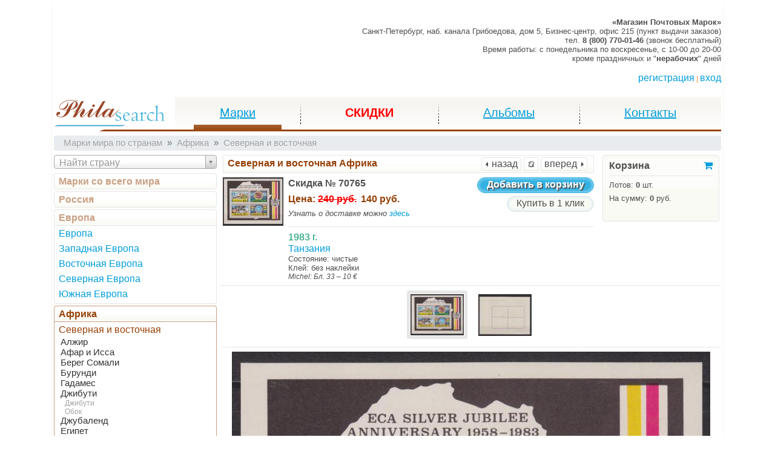

--- FILE ---
content_type: text/html; charset=UTF-8
request_url: https://www.philasearch.ru/magazin/pochtovye-marki/marki-mira-po-stranam/afrika/severnaya-i-vostochnaya/severnaya-i-vostochnaya-afrika-lot-70765.html
body_size: 33648
content:
<!DOCTYPE html>
<html lang="ru"><head><title>Купить марки 1983 г. Северная и восточная Филателия - Лот № 70765 - philasearch.ru</title><meta http-equiv="Content-Type" content="text/html; charset=utf-8"/><meta http-equiv="X-UA-Compatible" content="IE=edge"/><meta name="viewport" content="width=device-width, initial-scale=1, shrink-to-fit=no"/><meta name="keywords" content="Филателия,Почтовые марки,Интернет-магазин,Наложенный платеж,Почтовые марки по странам,Танзания 1983 г."/><meta name="description" content="Для удобства покупателей марки сгруппированы по континентам, регионам и странам. Почтовые марки северной и восточной Африки."/><link rel="canonical" href="https://www.philasearch.ru/magazin/pochtovye-marki/marki-mira-po-stranam/afrika/severnaya-i-vostochnaya/severnaya-i-vostochnaya-afrika-lot-70765.html"/><link rel="icon" href="/favicon.ico" type="image/x-icon"/><link rel="shortcut icon" href="/favicon.ico" type="image/x-icon"/><script>var ps_config = {phone: '8 (800) 770-01-46',phone_info: '(звонок бесплатный)',city: 'Санкт-Петербург',street: 'наб. канала Грибоедова, дом 5',address_info: 'Бизнес-центр, офис 215 (пункт выдачи заказов)'};</script><link type="text/css" rel="stylesheet" href="/css/bootstrap.min.css?1516293180"><link type="text/css" rel="stylesheet" href="/css/philasearch.min.css?1574953616"><script id="for-load">window.ForLoad = {counters: [{text: "(function(g,a,i){(a[i]=a[i]||[]).push(function(){try{a.yaCounter1058846=new Ya.Metrika({id:1058846,clickmap:true,trackLinks:true,accurateTrackBounce:true,webvisor:true})}catch(c){}});var h=g.getElementsByTagName(\"script\")[0],b=g.createElement(\"script\"),e=function(){h.parentNode.insertBefore(b,h)};b.type=\"text/javascript\";b.async=true;b.src=\"//mc.yandex.ru/metrika/watch.js\";if(a.opera==\"[object Opera]\"){g.addEventListener(\"DOMContentLoaded\",e,false)}else{e()}})(document,window,\"yandex_metrika_callbacks\");"}],javascript: [{file: "/scripts/jq_lotview_menu.new.min.js?1531480316"}, {file: "/scripts/jq_lotview_item.min.js?1458828233"}, {file: "/scripts/jq_cart_inform.min.js?1530021468"}, {file: "/scripts/jq_cart_button.min.js?1499528360"}, {file: "/scripts/jq_lotview_item_images.min.js?1526205504"}, {file: "/scripts/jq_lotview_item_numbers.min.js?1458828234"}, {file: "/scripts/jq_filatorg.min.js?1478860303"}, {file: "/scripts/jq_run_string.min.js?1468260057"}, {file: "/scripts/jq_login_new.min.js?1530025357"}, {file: "/scripts/jq_mainmenu.min.js?1514280772"}, {file: "/scripts/liveinternet.min.js?1434972623"}],css: [{file: "/css/jquery-ui.min.css?1493650552"}, {file: "/css/jquery-ui-theme.min.css?1493650590"}, {file: "/css/font-awesome.min.css?1450298965"}, {file: "/css/select2.min.css?1404479375"}, {file: "/css/perfect-scrollbar.min.css?1425564868"}]};</script><script src="/scripts/jquery-1.11.1.min.js?1401897387"></script><script src="https://cdnjs.cloudflare.com/ajax/libs/popper.js/1.12.3/umd/popper.min.js"></script><script src="/scripts/bootstrap.min.js?1516293180"></script><script src="/scripts/jquery-ui-1.10.4.min.js?1396440798"></script><script src="/scripts/jquery.ui.datepicker-ru.min.js?1284513360"></script><script src="/scripts/jquery.storageapi.min.js?1408374531"></script><script src="/scripts/jq_history.min.js?1579976673"></script><script src="https://vk.com/js/api/openapi.js?160"></script><script>VK.init({apiId: 6814391, onlyWidgets: true});</script><script src="/scripts/select2.min.js?1402961393"></script><script src="/scripts/select2_locale_ru.min.js?1402961393"></script><script src="/scripts/jquery.storageapi.min.js?1408374531"></script><script src="/scripts/jquery.scrollTo.min.js?1534920833"></script><script src="/scripts/perfect-scrollbar.jquery.min.js?1425564870"></script><script src="/scripts/jscroller-0.4-src.min.js?1367247828"></script><script type="application/ld+json"></script><script type="application/ld+json"></script><script type="application/ld+json"></script>
 <script async src="https://www.googletagmanager.com/gtag/js?id=UA-29116378-1"></script>
 <script>
     window.dataLayer = window.dataLayer || [];
     function gtag(){dataLayer.push(arguments);}
     gtag('js', new Date());

     gtag('config', 'UA-29116378-1');
 </script>
</head><body><div id="workspace" class="container"><div id="workborder"><div id="run_info_container" class="rel" style="height: 1.5em;"><div id="run_info" class="text-nowrap"></div></div><div class="d-none d-md-block d-print-none"></div><div id="top" class="d-print-none"><div class="fl" style="padding-left: 200px; margin-top: -8px;"><div class="yashare-auto-init" data-yashareL10n="ru" data-yashareType="none" data-yashareQuickServices="vkontakte,facebook,twitter,odnoklassniki,moimir,lj,yaru,moikrug,gplus"></div></div><div id="address" class="right font-12 font-md-10"><div><strong>«Магазин Почтовых Марок»</strong></div><div class="d-none d-md-block"><span>Санкт-Петербург, </span><span>наб. канала Грибоедова, дом 5, Бизнес-центр, офис 215 (пункт выдачи заказов)</span></div><div><span class="d-none d-md-inline">тел. </span><span class="bold">8 (800) 770-01-46</span><span class="d-none d-md-inline"> (звонок бесплатный)</span></div><div class="d-none d-sm-block"><span>Время работы: </span><span class="d-none d-md-inline">c понедельника по воскресенье, </span><span>c 10-00 до 20-00</span></div><div class="d-none d-sm-block"><span>кроме праздничных и "<b>нерабочих</b>" дней</span></div></div></div><header id="head" class="d-print-none"><div id="oper" class="right mar_v15 pad_b7"><a id="oper_reg" href="/registraciya/">регистрация</a><span class="pink font10 pad_h3">|</span><a id="oper_login" href="/login/">вход</a></div><nav id="mainmenu" class="mar_b7"><a id="logo" href="https://www.philasearch.ru/"></a><div id="mainmenu-items" class="d-none d-md-block"><ul><li class="active"><a href="/magazin/pochtovye-marki/ves-mir-po-temam/"><span>Марки</span></a></li><li><a href="/auction/" style="text-decoration: none;"><span class="red bold">СКИДКИ</span></a></li><li><a href="/magazin/aksessuary/albomy-dlya-marok/"><span>Альбомы</span></a></li><li><a href="/kontakty-i-informaciya/"><span>Контакты</span></a></li></ul></div><div id="mainmenu-dropdown" class="d-block d-md-none"><ul class="navbar-nav"><li class="nav-item active dropdown"><a class="nav-link dropdown-toggle" href="https://www.philasearch.ru/" id="mainmenu_dropdown" data-toggle="dropdown" aria-haspopup="true" aria-expanded="false">Марки</a><div class="dropdown-menu" aria-labelledby="mainmenu_dropdown"><a class="dropdown-item active" href="/magazin/pochtovye-marki/ves-mir-po-temam/"><span>Марки</span></a><a class="dropdown-item" href="/auction"><span>Скидки</span></a><a class="dropdown-item" href="/magazin/aksessuary/"><span>Аксессуары</span></a><a class="dropdown-item" href="/kontakty-i-informaciya/"><span>Контакты</span></a></div></li></ul></div><div id="mainmenu-offcanvas" class="d-block d-md-none"><button type="button" data-toggle="offcanvas"><span></span></button></div></nav></header><div id="root"><div id="breadcrumbs" class="d-none d-md-block"><ol class="breadcrumb font11 grey mar_b7" itemscope itemtype="http://schema.org/BreadcrumbList"><li class="breadcrumb-item" itemprop="itemListElement" itemscope itemtype="http://schema.org/ListItem"><a href="/magazin/pochtovye-marki/marki-mira-po-stranam/" class="grey"  itemscope itemtype="http://schema.org/Thing" itemprop="item" itemid="/magazin/pochtovye-marki/marki-mira-po-stranam/"><span itemprop="name">Марки мира по странам</span></a><meta itemprop="position" content="1"/></li><li class="breadcrumb-item" itemprop="itemListElement" itemscope itemtype="http://schema.org/ListItem"><a href="/magazin/pochtovye-marki/marki-mira-po-stranam/afrika/" class="grey"  itemscope itemtype="http://schema.org/Thing" itemprop="item" itemid="/magazin/pochtovye-marki/marki-mira-po-stranam/afrika/"><span itemprop="name">Африка</span></a><meta itemprop="position" content="2"/></li><li class="breadcrumb-item active" itemprop="itemListElement" itemscope itemtype="http://schema.org/ListItem"><a href="/magazin/pochtovye-marki/marki-mira-po-stranam/afrika/severnaya-i-vostochnaya/" class="grey"  itemscope itemtype="http://schema.org/Thing" itemprop="item" itemid="/magazin/pochtovye-marki/marki-mira-po-stranam/afrika/severnaya-i-vostochnaya/"><span itemprop="name">Северная и восточная</span></a><meta itemprop="position" content="3"/></li></ol></div><div id="body" class="cl"><div id="lotview" class="row no-gutters row-offcanvas row-offcanvas-left"><div id="lotview_left" class="col-6 col-md-3 sidebar-offcanvas"><aside id="lotview_menu" class="pad_r7"><nav id="lotview_menu_country"><div id="lotview_menu_country_find"><div class="mar_b7"><input type="hidden" name="country_sub_id" data-crc32="787566420"/></div></div><div id="lotview_menu_country_list"><ol  data-region="3" data-zone="4"><li><a href="/magazin/pochtovye-marki/marki-mira-po-stranam/">Марки со всего мира</a></li><li><ol><li data-region="1"><ol><li data-zone="7"><div><a href="/magazin/pochtovye-marki/marki-mira-po-stranam/rossiya/">Россия</a></div><div><a href="/magazin/pochtovye-marki/marki-mira-po-stranam/rossiya/i1/">Россия</a></div></li></ol></li><li data-region="2"><ol><li data-zone="8"><div><a href="/magazin/pochtovye-marki/marki-mira-po-stranam/evropa/">Европа</a></div><div><a href="/magazin/pochtovye-marki/marki-mira-po-stranam/evropa/i33/">Европа</a></div></li><li data-zone="13"><div><a href="/magazin/pochtovye-marki/marki-mira-po-stranam/evropa/">Европа</a></div><div><a href="/magazin/pochtovye-marki/marki-mira-po-stranam/evropa/zapadnaya-evropa/">Западная Европа</a></div></li><li data-zone="14"><div><a href="/magazin/pochtovye-marki/marki-mira-po-stranam/evropa/">Европа</a></div><div><a href="/magazin/pochtovye-marki/marki-mira-po-stranam/evropa/vostochnaya-evropa/">Восточная Европа</a></div></li><li data-zone="15"><div><a href="/magazin/pochtovye-marki/marki-mira-po-stranam/evropa/">Европа</a></div><div><a href="/magazin/pochtovye-marki/marki-mira-po-stranam/evropa/severnaya-evropa/">Северная Европа</a></div></li><li data-zone="16"><div><a href="/magazin/pochtovye-marki/marki-mira-po-stranam/evropa/">Европа</a></div><div><a href="/magazin/pochtovye-marki/marki-mira-po-stranam/evropa/yuzhnaya-evropa/">Южная Европа</a></div></li></ol></li><li data-region="3"><ol><li data-zone="4"><div><a href="/magazin/pochtovye-marki/marki-mira-po-stranam/afrika/">Африка</a></div><div><a href="/magazin/pochtovye-marki/marki-mira-po-stranam/afrika/severnaya-i-vostochnaya/">Северная и восточная</a></div><ol><li data-group="65"><div><a href="/magazin/pochtovye-marki/marki-mira-po-stranam/afrika/severnaya-i-vostochnaya/marki-alzhira/">Алжир</a></div></li><li data-group="66"><div><a href="/magazin/pochtovye-marki/marki-mira-po-stranam/afrika/severnaya-i-vostochnaya/marki-afara-i-issy/">Афар и Исса</a></div></li><li data-group="83"><div><a href="/magazin/pochtovye-marki/marki-mira-po-stranam/afrika/severnaya-i-vostochnaya/marki-berega-somali/">Берег Сомали</a></div></li><li data-group="67"><div><a href="/magazin/pochtovye-marki/marki-mira-po-stranam/afrika/severnaya-i-vostochnaya/marki-burundi/">Бурунди</a></div></li><li data-group="68"><div><a href="/magazin/pochtovye-marki/marki-mira-po-stranam/afrika/severnaya-i-vostochnaya/marki-gadamesa/">Гадамес</a></div></li><li data-group="69"><div><a href="/magazin/pochtovye-marki/marki-mira-po-stranam/afrika/severnaya-i-vostochnaya/marki-dzhibuti/">Джибути </a></div><ol><li data-sub="69"><a href="/magazin/pochtovye-marki/marki-mira-po-stranam/afrika/severnaya-i-vostochnaya/marki-dzhibuti/dzhibuti/">Джибути </a></li><li data-sub="88"><a href="/magazin/pochtovye-marki/marki-mira-po-stranam/afrika/severnaya-i-vostochnaya/marki-dzhibuti/obok/">Обок</a></li></ol></li><li data-group="74"><div><a href="/magazin/pochtovye-marki/marki-mira-po-stranam/afrika/severnaya-i-vostochnaya/marki-dzhubalenda/">Джубаленд</a></div></li><li data-group="70"><div><a href="/magazin/pochtovye-marki/marki-mira-po-stranam/afrika/severnaya-i-vostochnaya/marki-egipta/">Египет</a></div><ol><li data-sub="70"><a href="/magazin/pochtovye-marki/marki-mira-po-stranam/afrika/severnaya-i-vostochnaya/marki-egipta/egipet/">Египет</a></li><li data-sub="334"><a href="/magazin/pochtovye-marki/marki-mira-po-stranam/afrika/severnaya-i-vostochnaya/marki-egipta/okkupaciya-palestiny/">Оккупация Палестины</a></li></ol></li><li data-group="71"><div><a href="/magazin/pochtovye-marki/marki-mira-po-stranam/afrika/severnaya-i-vostochnaya/marki-zanzibara/">Занзибар</a></div></li><li data-group="306"><div><a href="/magazin/pochtovye-marki/marki-mira-po-stranam/afrika/severnaya-i-vostochnaya/marki-italyanskoy-vostochnoy-afriki/">Итал. Восточная Африка</a></div></li><li data-group="75"><div><a href="/magazin/pochtovye-marki/marki-mira-po-stranam/afrika/severnaya-i-vostochnaya/marki-italyanskih-koloniy/">Итальянские колонии</a></div></li><li data-group="79"><div><a href="/magazin/pochtovye-marki/marki-mira-po-stranam/afrika/severnaya-i-vostochnaya/marki-ifni/">Ифни</a></div></li><li data-group="82"><div><a href="/magazin/pochtovye-marki/marki-mira-po-stranam/afrika/severnaya-i-vostochnaya/marki-kenii-ugandy-i-tanganiki/">Кения, Уганда и Танганьика</a></div><ol><li data-sub="346"><a href="/magazin/pochtovye-marki/marki-mira-po-stranam/afrika/severnaya-i-vostochnaya/marki-kenii-ugandy-i-tanganiki/britanskaya-vostochnaya-afrika/">Брит. Восточная Африка</a></li><li data-sub="347"><a href="/magazin/pochtovye-marki/marki-mira-po-stranam/afrika/severnaya-i-vostochnaya/marki-kenii-ugandy-i-tanganiki/britanskaya-vostochnaya-afrika-i-uganada/">Брит. Вост. Афр. и Уганада</a></li><li data-sub="81"><a href="/magazin/pochtovye-marki/marki-mira-po-stranam/afrika/severnaya-i-vostochnaya/marki-kenii-ugandy-i-tanganiki/keniya/">Кения</a></li><li data-sub="348"><a href="/magazin/pochtovye-marki/marki-mira-po-stranam/afrika/severnaya-i-vostochnaya/marki-kenii-ugandy-i-tanganiki/keniya-i-uganada/">Кения и Уганада</a></li><li data-sub="82"><a href="/magazin/pochtovye-marki/marki-mira-po-stranam/afrika/severnaya-i-vostochnaya/marki-kenii-ugandy-i-tanganiki/keniya-uganda-i-tanganika/">Кения, Уганда и Танганьика</a></li><li data-sub="98"><a href="/magazin/pochtovye-marki/marki-mira-po-stranam/afrika/severnaya-i-vostochnaya/marki-kenii-ugandy-i-tanganiki/tanganika/">Танганьика</a></li><li data-sub="103"><a href="/magazin/pochtovye-marki/marki-mira-po-stranam/afrika/severnaya-i-vostochnaya/marki-kenii-ugandy-i-tanganiki/uganda/">Уганда</a></li></ol></li><li data-group="73"><div><a href="/magazin/pochtovye-marki/marki-mira-po-stranam/afrika/severnaya-i-vostochnaya/marki-kirenaiki/">Киренаика</a></div><ol><li data-sub="343"><a href="/magazin/pochtovye-marki/marki-mira-po-stranam/afrika/severnaya-i-vostochnaya/marki-kirenaiki/italyanskaya-kirenaika/">Итальянская Киренаика</a></li><li data-sub="73"><a href="/magazin/pochtovye-marki/marki-mira-po-stranam/afrika/severnaya-i-vostochnaya/marki-kirenaiki/kirenaika/">Киренаика</a></li></ol></li><li data-group="78"><div><a href="/magazin/pochtovye-marki/marki-mira-po-stranam/afrika/severnaya-i-vostochnaya/marki-kosmorskih-ostrovov/">Коморские острова</a></div><ol><li data-sub="350"><a href="/magazin/pochtovye-marki/marki-mira-po-stranam/afrika/severnaya-i-vostochnaya/marki-kosmorskih-ostrovov/anzhuan/">Анжуан</a></li><li data-sub="351"><a href="/magazin/pochtovye-marki/marki-mira-po-stranam/afrika/severnaya-i-vostochnaya/marki-kosmorskih-ostrovov/grand-komor/">Гранд-Комор</a></li><li data-sub="78"><a href="/magazin/pochtovye-marki/marki-mira-po-stranam/afrika/severnaya-i-vostochnaya/marki-kosmorskih-ostrovov/komorskie-ostrova/">Коморские острова</a></li><li data-sub="352"><a href="/magazin/pochtovye-marki/marki-mira-po-stranam/afrika/severnaya-i-vostochnaya/marki-kosmorskih-ostrovov/moheli/">Мохели</a></li></ol></li><li data-group="76"><div><a href="/magazin/pochtovye-marki/marki-mira-po-stranam/afrika/severnaya-i-vostochnaya/marki-livii/">Ливия</a></div><ol><li data-sub="341"><a href="/magazin/pochtovye-marki/marki-mira-po-stranam/afrika/severnaya-i-vostochnaya/marki-livii/italyanskaya-liviya/">Итальянская Ливия</a></li><li data-sub="76"><a href="/magazin/pochtovye-marki/marki-mira-po-stranam/afrika/severnaya-i-vostochnaya/marki-livii/liviya/">Ливия</a></li></ol></li><li data-group="84"><div><a href="/magazin/pochtovye-marki/marki-mira-po-stranam/afrika/severnaya-i-vostochnaya/marki-mavrikiya/">Маврикий</a></div></li><li data-group="85"><div><a href="/magazin/pochtovye-marki/marki-mira-po-stranam/afrika/severnaya-i-vostochnaya/marki-madagaskara/">Мадагаскар</a></div><ol><li data-sub="361"><a href="/magazin/pochtovye-marki/marki-mira-po-stranam/afrika/severnaya-i-vostochnaya/marki-madagaskara/diego-suaresh/">Диего-Суареш</a></li><li data-sub="85"><a href="/magazin/pochtovye-marki/marki-mira-po-stranam/afrika/severnaya-i-vostochnaya/marki-madagaskara/madagaskar/">Мадагаскар</a></li><li data-sub="362"><a href="/magazin/pochtovye-marki/marki-mira-po-stranam/afrika/severnaya-i-vostochnaya/marki-madagaskara/nosi-be/">Носи-Бе</a></li><li data-sub="363"><a href="/magazin/pochtovye-marki/marki-mira-po-stranam/afrika/severnaya-i-vostochnaya/marki-madagaskara/sent-mari-de-madagaskar/">Сент-Мари-де-Мадагаскар</a></li></ol></li><li data-group="86"><div><a href="/magazin/pochtovye-marki/marki-mira-po-stranam/afrika/severnaya-i-vostochnaya/marki-mayotty/">Майотта</a></div></li><li data-group="87"><div><a href="/magazin/pochtovye-marki/marki-mira-po-stranam/afrika/severnaya-i-vostochnaya/marki-marokko/">Марокко</a></div><ol><li data-sub="365"><a href="/magazin/pochtovye-marki/marki-mira-po-stranam/afrika/severnaya-i-vostochnaya/marki-marokko/ispanskoe-marokko/">Испанское Марокко</a></li><li data-sub="87"><a href="/magazin/pochtovye-marki/marki-mira-po-stranam/afrika/severnaya-i-vostochnaya/marki-marokko/marokko/">Марокко</a></li><li data-sub="389"><a href="/magazin/pochtovye-marki/marki-mira-po-stranam/afrika/severnaya-i-vostochnaya/marki-marokko/tanzher-britanskaya-pochta/">Танжер (Британия)</a></li><li data-sub="391"><a href="/magazin/pochtovye-marki/marki-mira-po-stranam/afrika/severnaya-i-vostochnaya/marki-marokko/tanzher-ispanskaya-pochta/">Танжер (Испания)</a></li><li data-sub="390"><a href="/magazin/pochtovye-marki/marki-mira-po-stranam/afrika/severnaya-i-vostochnaya/marki-marokko/tanzher-francuzskaya-pochta/">Танжер (Франция)</a></li><li data-sub="364"><a href="/magazin/pochtovye-marki/marki-mira-po-stranam/afrika/severnaya-i-vostochnaya/marki-marokko/francuzskoe-marokko/">Французское Марокко</a></li></ol></li><li data-group="89"><div><a href="/magazin/pochtovye-marki/marki-mira-po-stranam/afrika/severnaya-i-vostochnaya/marki-reyunona/">Реюньон</a></div></li><li data-group="91"><div><a href="/magazin/pochtovye-marki/marki-mira-po-stranam/afrika/severnaya-i-vostochnaya/marki-ruandy-urundi/">Руанда-Урунди</a></div><ol><li data-sub="90"><a href="/magazin/pochtovye-marki/marki-mira-po-stranam/afrika/severnaya-i-vostochnaya/marki-ruandy-urundi/ruanda/">Руанда</a></li><li data-sub="91"><a href="/magazin/pochtovye-marki/marki-mira-po-stranam/afrika/severnaya-i-vostochnaya/marki-ruandy-urundi/ruanda-urundi/">Руанда-Урунди</a></li></ol></li><li data-group="92"><div><a href="/magazin/pochtovye-marki/marki-mira-po-stranam/afrika/severnaya-i-vostochnaya/marki-sahary/">Сахара</a></div><ol><li data-sub="383"><a href="/magazin/pochtovye-marki/marki-mira-po-stranam/afrika/severnaya-i-vostochnaya/marki-sahary/agerger/">Агергер</a></li><li data-sub="384"><a href="/magazin/pochtovye-marki/marki-mira-po-stranam/afrika/severnaya-i-vostochnaya/marki-sahary/rio-de-oro/">Рио-де-Оро</a></li><li data-sub="92"><a href="/magazin/pochtovye-marki/marki-mira-po-stranam/afrika/severnaya-i-vostochnaya/marki-sahary/sahara/">Сахара</a></li><li data-sub="80"><a href="/magazin/pochtovye-marki/marki-mira-po-stranam/afrika/severnaya-i-vostochnaya/marki-sahary/sektor-tarfaya-cape-juby/">Сектор Тарфая (Cape Juby)</a></li></ol></li><li data-group="93"><div><a href="/magazin/pochtovye-marki/marki-mira-po-stranam/afrika/severnaya-i-vostochnaya/marki-seyshelskih-ostrovov/">Сейшельские острова</a></div><ol><li data-sub="94"><a href="/magazin/pochtovye-marki/marki-mira-po-stranam/afrika/severnaya-i-vostochnaya/marki-seyshelskih-ostrovov/vneshnie-seyshelskie-ostrova/">Внешние Сейшел. о-ва</a></li><li data-sub="93"><a href="/magazin/pochtovye-marki/marki-mira-po-stranam/afrika/severnaya-i-vostochnaya/marki-seyshelskih-ostrovov/seyshelskie-ostrova/">Сейшельские острова</a></li></ol></li><li data-group="96"><div><a href="/magazin/pochtovye-marki/marki-mira-po-stranam/afrika/severnaya-i-vostochnaya/marki-somali/">Сомали</a></div><ol><li data-sub="95"><a href="/magazin/pochtovye-marki/marki-mira-po-stranam/afrika/severnaya-i-vostochnaya/marki-somali/britanskiy-somalilend/">Брит. Сомалиленд</a></li><li data-sub="386"><a href="/magazin/pochtovye-marki/marki-mira-po-stranam/afrika/severnaya-i-vostochnaya/marki-somali/italyanskiy-somalilend/">Итал. Сомалиленд</a></li><li data-sub="96"><a href="/magazin/pochtovye-marki/marki-mira-po-stranam/afrika/severnaya-i-vostochnaya/marki-somali/somali/">Сомали</a></li></ol></li><li data-group="97"><div><a href="/magazin/pochtovye-marki/marki-mira-po-stranam/afrika/severnaya-i-vostochnaya/marki-sudana/">Судан</a></div><ol><li data-sub="97"><a href="/magazin/pochtovye-marki/marki-mira-po-stranam/afrika/severnaya-i-vostochnaya/marki-sudana/sudan/">Судан</a></li><li data-sub="388"><a href="/magazin/pochtovye-marki/marki-mira-po-stranam/afrika/severnaya-i-vostochnaya/marki-sudana/francuzskiy-sudan/">Французский Судан</a></li></ol></li><li data-group="99"><div><a href="/magazin/pochtovye-marki/marki-mira-po-stranam/afrika/severnaya-i-vostochnaya/marki-tanzhera/">Танжер</a></div></li><li data-group="100"><div><a href="/magazin/pochtovye-marki/marki-mira-po-stranam/afrika/severnaya-i-vostochnaya/marki-tanzanii/">Танзания</a></div></li><li data-group="101"><div><a href="/magazin/pochtovye-marki/marki-mira-po-stranam/afrika/severnaya-i-vostochnaya/marki-tripolitanii/">Триполитания</a></div></li><li data-group="102"><div><a href="/magazin/pochtovye-marki/marki-mira-po-stranam/afrika/severnaya-i-vostochnaya/marki-tunisa/">Тунис</a></div></li><li data-group="104"><div><a href="/magazin/pochtovye-marki/marki-mira-po-stranam/afrika/severnaya-i-vostochnaya/marki-feccana/">Феццан</a></div></li><li data-group="308"><div><a href="/magazin/pochtovye-marki/marki-mira-po-stranam/afrika/severnaya-i-vostochnaya/marki-francuzskogo-berega-somali/">Фр. Берег Сомали</a></div></li><li data-group="105"><div><a href="/magazin/pochtovye-marki/marki-mira-po-stranam/afrika/severnaya-i-vostochnaya/marki-eritrei/">Эритрея</a></div><ol><li data-sub="397"><a href="/magazin/pochtovye-marki/marki-mira-po-stranam/afrika/severnaya-i-vostochnaya/marki-eritrei/italyanskaya-eritreya/">Итальянская Эритрея</a></li><li data-sub="105"><a href="/magazin/pochtovye-marki/marki-mira-po-stranam/afrika/severnaya-i-vostochnaya/marki-eritrei/eritreya/">Эритрея</a></li></ol></li><li data-group="77"><div><a href="/magazin/pochtovye-marki/marki-mira-po-stranam/afrika/severnaya-i-vostochnaya/marki-efiopii/">Эфиопия</a></div><ol><li data-sub="342"><a href="/magazin/pochtovye-marki/marki-mira-po-stranam/afrika/severnaya-i-vostochnaya/marki-efiopii/italyanskaya-efiopiya/">Итальянская Эфиопия</a></li><li data-sub="77"><a href="/magazin/pochtovye-marki/marki-mira-po-stranam/afrika/severnaya-i-vostochnaya/marki-efiopii/efiopiya/">Эфиопия</a></li></ol></li></ol></li><li data-zone="5"><div><a href="/magazin/pochtovye-marki/marki-mira-po-stranam/afrika/">Африка</a></div><div><a href="/magazin/pochtovye-marki/marki-mira-po-stranam/afrika/zapadnaya/">Западная</a></div></li><li data-zone="6"><div><a href="/magazin/pochtovye-marki/marki-mira-po-stranam/afrika/">Африка</a></div><div><a href="/magazin/pochtovye-marki/marki-mira-po-stranam/afrika/yuzhnaya-i-centralnaya/">Южная и центральная</a></div></li></ol></li><li data-region="4"><ol><li data-zone="1"><div><a href="/magazin/pochtovye-marki/marki-mira-po-stranam/amerika/">Америка</a></div><div><a href="/magazin/pochtovye-marki/marki-mira-po-stranam/amerika/severnaya/">Северная</a></div></li><li data-zone="2"><div><a href="/magazin/pochtovye-marki/marki-mira-po-stranam/amerika/">Америка</a></div><div><a href="/magazin/pochtovye-marki/marki-mira-po-stranam/amerika/centralnaya/">Центральная</a></div></li><li data-zone="3"><div><a href="/magazin/pochtovye-marki/marki-mira-po-stranam/amerika/">Америка</a></div><div><a href="/magazin/pochtovye-marki/marki-mira-po-stranam/amerika/yuzhnaya/">Южная</a></div></li><li data-zone="11"><div><a href="/magazin/pochtovye-marki/marki-mira-po-stranam/amerika/">Америка</a></div><div><a href="/magazin/pochtovye-marki/marki-mira-po-stranam/amerika/karibskie-ostrova/">Карибские острова</a></div></li></ol></li><li data-region="5"><ol><li data-zone="10"><div><a href="/magazin/pochtovye-marki/marki-mira-po-stranam/blizhniy-vostok/i1/">Ближний Восток</a></div><div><a href="/magazin/pochtovye-marki/marki-mira-po-stranam/blizhniy-vostok/">Ближний Восток</a></div></li></ol></li><li data-region="7"><ol><li data-zone="12"><div><a href="/magazin/pochtovye-marki/marki-mira-po-stranam/aziya/">Азия</a></div><div><a href="/magazin/pochtovye-marki/marki-mira-po-stranam/aziya/i1/">Азия</a></div></li></ol></li><li data-region="6"><ol><li data-zone="9"><div><a href="/magazin/pochtovye-marki/marki-mira-po-stranam/avstraliya-i-okeaniya/i1/">Австралия и Океания</a></div><div><a href="/magazin/pochtovye-marki/marki-mira-po-stranam/avstraliya-i-okeaniya/">Австралия и Океания</a></div></li></ol></li></ol></li></ol></div></nav></aside></div><div id="lotview_main" class="col-12 col-md-9"><article id="lotview_item"><div id="lotview_item_head"><div class="row"><div class="col-12 col-lg-3 order-1 order-lg-2 mar_b7"><div id="cart_inform"><div class="bgi_beige bd_grey bd_all pad_a7 r4a ml-0 ml-lg-2"><div class="d-flex flex-row flex-lg-column justify-content-between"><div class="font-14 font-lg-12 col col-auto align-self-center align-self-lg-auto"><div class="cl"><a class="d-none d-xs-block d-sm-block fl bold black nodecor" href="/cabinet/cart/">Корзина</a><a class="d-block d-xs-none d-sm-none d-lg-block fr" href="/cabinet/cart/"><i class="fa fa-shopping-cart" aria-hidden="true"></i></a></div></div><div class="font-12 font-lg-10 nowrap col col-auto align-self-center align-self-lg-auto"><div class="dl d-none d-lg-block"></div><div class="d-block d-lg-none nowrap"><b>0</b> шт. / <b>0</b> руб.</div><div class="d-none d-lg-block nowrap h60m"><div class="mar_t7">Лотов: <b>0</b> шт.</div><div class="mar_t7">На сумму: <b>0</b> руб.</div></div></div></div></div></div></div><div class="col-12 col-lg-9 order-2 order-lg-1"><div id="lotview_item_title"><div class="bgl_beige pad_v3 pad_h7 bd_grey bd_all mar_b7"><div class="cl"><div class="fr d-none d-sm-block"><div class="ib bd_all bd_grey r3a bgl_beige mar_h3"><a class="nodecor" href="/magazin/pochtovye-marki/marki-mira-po-stranam/afrika/severnaya-i-vostochnaya/severnaya-i-vostochnaya-afrika-lot-70960.html"><span class="iblack i6x1 rel" style="top: 2px;"></span><span class="ib black mar_r5 rel" style="top: -1px">назад</span></a></div><div class="ib bd_grey bd_all pad_h3 mar_h1"><a href="/magazin/pochtovye-marki/marki-mira-po-stranam/afrika/severnaya-i-vostochnaya/page/661/#lotview_list_item_70765"><span class="iblack i15x8 rel" style="top: 2px;"></span></a></div><div class="ib bd_all bd_grey r3a bgl_beige mar_h3"><a class="nodecor" href="/magazin/pochtovye-marki/marki-mira-po-stranam/afrika/severnaya-i-vostochnaya/severnaya-i-vostochnaya-afrika-lot-70488.html"><span class="ib black mar_l5 rel" style="top: -1px">вперед</span><span class="iblack i2x1 rel" style="top: 2px;"></span></a></div></div><div class="text-truncate"><div class="font12 brown bold nowrap ell hid" title="Северная и восточная Африка"><h1>Северная и восточная Африка</h1></div></div></div></div></div><div id="lotview_item_descr"><div class="row no-gutters"><div class="col-auto w100"><img src="/img/010003801a.jpg" alt="" style="width: 100px; height: 80px;"/></div><div class="col pl-2"><div class="cl"><div class="fl"><h2 class="bold nowrap"><span class="mar_r7">Скидка № 70765</span></h2><div id="lotview_item_price" class="mar_v7"><div class="brown bold">Цена: <span class="red through nowrap pad_r7">240 руб.</span><span class="nodecor nowrap">140 руб.</span></div></div><div id="lotview_item_delivery" class="mar_v7"><div class="italic font80p">Узнать о доставке можно <a href="/sposoby-dostavki-i-stoimost/">здесь</a></div></div></div><div id="lotview_item_button" class="fr" data-cart="true"><div id="lotview_item_cart" class="right"><div id="cart_button" data-id="70765"><div class="mar_b5"><div><button name="add" class="cart_add_btn nowrap">Добавить в корзину</button></div><div class="mar_t5"><button name="buy" class="cart_buy_btn nowrap">Купить в 1 клик</button></div></div></div></div></div></div><div class="dl"></div><article><p class="green">1983 г.</p><p class="blue">Танзания</p><p class="font10 black">Состояние: чистые</p><p class="font10 black">Клей: без наклейки</p><p class="font9 black italic">Michel: Бл. 33  –  10 €</p></article></div></div></div></div></div><div class="dl"></div></div><div id="lotview_item_images"><div id="lotview_item_thumb" style="display: none;"><div><img src="/img/010003801a.jpg" alt="" style="width: 100px; height: 80px;" data-name="0100038019.jpg" data-width="790" data-height="629" data-link="0100038018.jpg"/><img src="/img/010003801d.jpg" alt="" style="width: 100px; height: 81px;" data-name="010003801c.jpg" data-width="790" data-height="642" data-link="010003801b.jpg"/></div><div class="dl"></div></div><div id="lotview_item_image"><div class="center"><img src="/img/0100038019.jpg" class="img-fluid" alt=""></div></div></div><div id="lotview_item_tags"><div class="mar_v7 center d-none d-sm-block"></div></div><div class="mar_v7 center d-none d-sm-block"><div id="vk_like"></div><script type="text/javascript">VK.Widgets.Like("vk_like", {type: "button"});</script></div><div id="lotview_item_numbers"></div></article></div></div></div></div><footer id="foot" class="d-print-none"><div class="dl" style="border-top-color: #ff9331; border-top-width: 2px;"></div><div class="row mar_b5"><div class="col-12 col-sm-10 order-1 order-sm-2 font-12"><div class="clearfix"><div class="fl center d-none d-md-block">&copy; philasearch.ru - 2009-2025</div><div class="float-sm-right center">e-mail: <a href="mailto:info@philasearch.ru">info@philasearch.ru</a></div><div class="d-none d-lg-block center"><a class="black" href="/kontakty-i-informaciya/">О нас</a> <a class="black" href="/polzovatelskoe-soglashenie/">Пользовательское соглашение</a></div></div></div><div class="col-12 col-sm-2 order-2 order-sm-1 center" style="line-height: 0;"><span id="liveinternet"></span><noscript><div><img src="https://mc.yandex.ru/watch/1058846" style="position:absolute; left:-9999px;" alt="" /></div></noscript></div></div></footer></div></div><div id="load_spin" style="display: none;"><div><div id="floatingCirclesG"><div class="f_circleG" id="frotateG_01"></div><div class="f_circleG" id="frotateG_02"></div><div class="f_circleG" id="frotateG_03"></div><div class="f_circleG" id="frotateG_04"></div><div class="f_circleG" id="frotateG_05"></div><div class="f_circleG" id="frotateG_06"></div><div class="f_circleG" id="frotateG_07"></div><div class="f_circleG" id="frotateG_08"></div></div></div></div></body></html>

--- FILE ---
content_type: text/css
request_url: https://www.philasearch.ru/css/philasearch.min.css?1574953616
body_size: 7463
content:
:root{--breakpoint-xxs:0;--breakpoint-xs:400px}@media(min-width:400px) and (max-width:575px){.col-xs-1,.col-xs-2,.col-xs-3,.col-xs-4,.col-xs-5,.col-xs-6,.col-xs-7,.col-xs-8,.col-xs-9,.col-xs-10,.col-xs-11,.col-xs-12,.col-xs,.col-xs-auto{position:relative;width:100%;min-height:1px;padding-right:15px;padding-left:15px}.col-xs{-ms-flex-preferred-size:0;flex-basis:0;-ms-flex-positive:1;flex-grow:1;max-width:100%}.col-xs-auto{-ms-flex:0 0 auto;flex:0 0 auto;width:auto;max-width:none}.col-xs-1{-ms-flex:0 0 8.333333%;flex:0 0 8.333333%;max-width:8.333333%}.col-xs-2{-ms-flex:0 0 16.666667%;flex:0 0 16.666667%;max-width:16.666667%}.col-xs-3{-ms-flex:0 0 25%;flex:0 0 25%;max-width:25%}.col-xs-4{-ms-flex:0 0 33.333333%;flex:0 0 33.333333%;max-width:33.333333%}.col-xs-5{-ms-flex:0 0 41.666667%;flex:0 0 41.666667%;max-width:41.666667%}.col-xs-6{-ms-flex:0 0 50%;flex:0 0 50%;max-width:50%}.col-xs-7{-ms-flex:0 0 58.333333%;flex:0 0 58.333333%;max-width:58.333333%}.col-xs-8{-ms-flex:0 0 66.666667%;flex:0 0 66.666667%;max-width:66.666667%}.col-xs-9{-ms-flex:0 0 75%;flex:0 0 75%;max-width:75%}.col-xs-10{-ms-flex:0 0 83.333333%;flex:0 0 83.333333%;max-width:83.333333%}.col-xs-11{-ms-flex:0 0 91.666667%;flex:0 0 91.666667%;max-width:91.666667%}.col-xs-12{-ms-flex:0 0 100%;flex:0 0 100%;max-width:100%}.order-xs-first{-ms-flex-order:-1;order:-1}.order-xs-1{-ms-flex-order:1;order:1}.order-xs-2{-ms-flex-order:2;order:2}.order-xs-3{-ms-flex-order:3;order:3}.order-xs-4{-ms-flex-order:4;order:4}.order-xs-5{-ms-flex-order:5;order:5}.order-xs-6{-ms-flex-order:6;order:6}.order-xs-7{-ms-flex-order:7;order:7}.order-xs-8{-ms-flex-order:8;order:8}.order-xs-9{-ms-flex-order:9;order:9}.order-xs-10{-ms-flex-order:10;order:10}.order-xs-11{-ms-flex-order:11;order:11}.order-xs-12{-ms-flex-order:12;order:12}.offset-xs-0{margin-left:0}.offset-xs-1{margin-left:8.333333%}.offset-xs-2{margin-left:16.666667%}.offset-xs-3{margin-left:25%}.offset-xs-4{margin-left:33.333333%}.offset-xs-5{margin-left:41.666667%}.offset-xs-6{margin-left:50%}.offset-xs-7{margin-left:58.333333%}.offset-xs-8{margin-left:66.666667%}.offset-xs-9{margin-left:75%}.offset-xs-10{margin-left:83.333333%}.offset-xs-11{margin-left:91.666667%}.d-xs-none{display:none !important}.d-xs-inline{display:inline !important}.d-xs-inline-block{display:inline-block !important}.d-xs-block{display:block !important}.d-xs-table{display:table !important}.d-xs-table-row{display:table-row !important}.d-xs-table-cell{display:table-cell !important}.d-xs-flex{display:-ms-flexbox !important;display:flex !important}.d-xs-inline-flex{display:-ms-inline-flexbox !important;display:inline-flex !important}.flex-xs-row{-ms-flex-direction:row !important;flex-direction:row !important}.flex-xs-column{-ms-flex-direction:column !important;flex-direction:column !important}.flex-xs-row-reverse{-ms-flex-direction:row-reverse !important;flex-direction:row-reverse !important}.flex-xs-column-reverse{-ms-flex-direction:column-reverse !important;flex-direction:column-reverse !important}.flex-xs-wrap{-ms-flex-wrap:wrap !important;flex-wrap:wrap !important}.flex-xs-nowrap{-ms-flex-wrap:nowrap !important;flex-wrap:nowrap !important}.flex-xs-wrap-reverse{-ms-flex-wrap:wrap-reverse !important;flex-wrap:wrap-reverse !important}.justify-content-xs-start{-ms-flex-pack:start !important;justify-content:flex-start !important}.justify-content-xs-end{-ms-flex-pack:end !important;justify-content:flex-end !important}.justify-content-xs-center{-ms-flex-pack:center !important;justify-content:center !important}.justify-content-xs-between{-ms-flex-pack:justify !important;justify-content:space-between !important}.justify-content-xs-around{-ms-flex-pack:distribute !important;justify-content:space-around !important}.align-items-xs-start{-ms-flex-align:start !important;align-items:flex-start !important}.align-items-xs-end{-ms-flex-align:end !important;align-items:flex-end !important}.align-items-xs-center{-ms-flex-align:center !important;align-items:center !important}.align-items-xs-baseline{-ms-flex-align:baseline !important;align-items:baseline !important}.align-items-xs-stretch{-ms-flex-align:stretch !important;align-items:stretch !important}.align-content-xs-start{-ms-flex-line-pack:start !important;align-content:flex-start !important}.align-content-xs-end{-ms-flex-line-pack:end !important;align-content:flex-end !important}.align-content-xs-center{-ms-flex-line-pack:center !important;align-content:center !important}.align-content-xs-between{-ms-flex-line-pack:justify !important;align-content:space-between !important}.align-content-xs-around{-ms-flex-line-pack:distribute !important;align-content:space-around !important}.align-content-xs-stretch{-ms-flex-line-pack:stretch !important;align-content:stretch !important}.align-self-xs-auto{-ms-flex-item-align:auto !important;align-self:auto !important}.align-self-xs-start{-ms-flex-item-align:start !important;align-self:flex-start !important}.align-self-xs-end{-ms-flex-item-align:end !important;align-self:flex-end !important}.align-self-xs-center{-ms-flex-item-align:center !important;align-self:center !important}.align-self-xs-baseline{-ms-flex-item-align:baseline !important;align-self:baseline !important}.align-self-xs-stretch{-ms-flex-item-align:stretch !important;align-self:stretch !important}.float-xs-left{float:left !important}.float-xs-right{float:right !important}.float-xs-none{float:none !important}.text-xs-left{text-align:left !important}.text-xs-right{text-align:right !important}.text-xs-center{text-align:center !important}}html{padding:1px}body{font-family:Verdana,Arial,Helvetica,sans-serif;font-size:16px;font-weight:400;line-height:1.2;color:#4f4f4f;background-color:#fff}h1,h2,h3,h4,h5,h6,p{font-size:inherit;font-family:inherit;font-weight:inherit;font-style:inherit;line-height:inherit;margin:0}textarea{border:#000 1px solid}label{margin:0}button{background-image:url(/images/bt_back.gif);background-repeat:repeat-x;background-position:center center;border-width:1px;border-style:solid;border-left-color:#e7e7e8;border-top-color:#e7e7e8;border-right-color:#9a9a9b;border-bottom-color:#9a9a9b;-moz-border-radius:4px;-webkit-border-radius:4px;border-radius:4px;padding:0 15px}legend{display:block;width:auto;max-width:100%;padding:0;margin-bottom:auto;font-size:1rem;line-height:inherit;color:inherit;white-space:normal}a{font-size:inherit;color:#009ddb}ol{padding-right:0;padding-left:0}ol li{list-style:none}.row{margin-right:0;margin-left:0}.col-1,.col-2,.col-3,.col-4,.col-5,.col-6,.col-7,.col-8,.col-9,.col-10,.col-11,.col-12,.col,.col-auto,.col-sm-1,.col-sm-2,.col-sm-3,.col-sm-4,.col-sm-5,.col-sm-6,.col-sm-7,.col-sm-8,.col-sm-9,.col-sm-10,.col-sm-11,.col-sm-12,.col-sm,.col-sm-auto,.col-md-1,.col-md-2,.col-md-3,.col-md-4,.col-md-5,.col-md-6,.col-md-7,.col-md-8,.col-md-9,.col-md-10,.col-md-11,.col-md-12,.col-md,.col-md-auto,.col-lg-1,.col-lg-2,.col-lg-3,.col-lg-4,.col-lg-5,.col-lg-6,.col-lg-7,.col-lg-8,.col-lg-9,.col-lg-10,.col-lg-11,.col-lg-12,.col-lg,.col-lg-auto,.col-xl-1,.col-xl-2,.col-xl-3,.col-xl-4,.col-xl-5,.col-xl-6,.col-xl-7,.col-xl-8,.col-xl-9,.col-xl-10,.col-xl-11,.col-xl-12,.col-xl,.col-xl-auto{padding-left:3px;padding-right:3px}#workborder{padding:0;border-left:0;border-right:0}.font-14{font-size:1.16667rem}.font-12{font-size:1rem}.font-11{font-size:.91625rem}.font-10{font-size:.83333rem}.font-9{font-size:.75rem}.font-8{font-size:.66667rem}#mainmenu{padding:0;display:flex}#mainmenu a#logo{display:block;width:150px;height:39px;background-image:url(/images/logo-xs.gif);background-position:bottom center;background-repeat:no-repeat;-webkit-flex-shrink:0;flex-shrink:0}#mainmenu-items{height:57px;-ms-flex-positive:1;flex-grow:1}#mainmenu-items.admin{font-size:.9em}#mainmenu-items ul{display:-ms-flexbox;display:flex;-ms-flex-direction:row;flex-direction:row;padding-left:0;margin-bottom:0;list-style:none;white-space:nowrap;text-align:center;height:100%;background-image:url(/images/menu_bg.png);background-position:center bottom}#mainmenu-items li{-ms-flex-positive:1;flex-grow:1}#mainmenu-items li+li{background-image:url("/images/menu_div.png");background-position-x:left;background-repeat:no-repeat}#mainmenu-items a{padding:0;display:block;height:100%;font-size:1.00em;color:#009ddb;padding-top:1em;text-decoration:underline}#mainmenu-items a:hover{color:#009ddb}#mainmenu-items a>span::first::before,#mainmenu-items a>span::after,#mainmenu-items a>div::before,#mainmenu-items a>div::after{background-image:url("/images/menu_point.png");background-position-y:center;background-repeat:no-repeat;display:inline-block;height:.7em;width:20px;content:""}#mainmenu-items .active::after{background-image:url("/images/menu_select.gif");background-position:center bottom;background-repeat:repeat-x;content:"";display:block;height:11px;margin:-11px auto 0 auto;width:70%}#mainmenu-dropdown{-ms-flex-positive:1;flex-grow:1;align-self:center;text-align:center}#mainmenu-offcanvas{height:100%;flex-shrink:0;align-self:center}#mainmenu-offcanvas button{padding:.25em .25em;font-size:1.25em;line-height:1;background:transparent;border:1px solid #e6e6e6;border-radius:.25em}#mainmenu-offcanvas button span{display:inline-block;width:1.3em;height:1.3em;vertical-align:middle;content:"";background:no-repeat center center;background-size:100% 100%;background-image:url("data:image/svg+xml;charset=utf8,%3Csvg viewBox='0 0 30 30' xmlns='http://www.w3.org/2000/svg'%3E%3Cpath stroke='rgba(0, 0, 0, 0.5)' stroke-width='2' stroke-linecap='round' stroke-miterlimit='10' d='M4 7h22M4 15h22M4 23h22'/%3E%3C/svg%3E")}#login_pages{margin:20px}#liveinternet{display:inline-block;max-width:1px;max-height:1px;overflow:hidden}#greeting_blocks>.row{margin-left:-3px;margin-right:-3px}#greeting_blocks>.row>.col{margin-left:3px;margin-right:3px;flex-grow:1}#greeting_blocks>.row>.col:last-child{display:none}#greeting_blocks>.row>.col .row div{flex-grow:1}input[type="checkbox"]+label{display:inline}.bottom-paginator ul{margin:0;padding:0;text-align:center;font-size:1.5rem}.bottom-paginator li{display:inline-block}.bottom-paginator li>span,.bottom-paginator li>a{border-width:1px;border-style:solid;border-color:#e6e6e6;-moz-background-clip:border;-moz-border-radius:3px;-webkit-border-radius:3px;border-radius:3px;background-image:linear-gradient(to top,#fafaf4 0,#fff 50%);margin:3px 1px;font-weight:bold;padding:0 5px;text-decoration:none}.bottom-paginator li.page-first::after,.bottom-paginator li.page-first-ten::after{display:inline-block;content:"\2026"}.bottom-paginator li.page-last::before,.bottom-paginator li.page-last-ten::before{display:inline-block;content:"\2026"}.bottom-paginator li.page-first,.bottom-paginator li.page-first-ten,.bottom-paginator li.page-num-10,.bottom-paginator li.page-num-9,.bottom-paginator li.page-num-8,.bottom-paginator li.page-num-7,.bottom-paginator li.page-num-6,.bottom-paginator li.page-num-5,.bottom-paginator li.page-num-4,.bottom-paginator li.page-num-3,.bottom-paginator li.page-num-2,.bottom-paginator li.page-last-ten,.bottom-paginator li.page-last{display:none}.bottom-paginator li .page-num{display:inline}.bottom-paginator li .page-direction{display:none}.bottom-paginator li.page-num-1 .page-num{display:none}.bottom-paginator li.page-num-1 .page-direction{display:inline}@media(min-width:400px){.bottom-paginator ul{font-size:1.4rem}.bottom-paginator li.page-num-2{display:inline-block}.bottom-paginator li.page-num-1 .page-num{display:inline}.bottom-paginator li.page-num-1 .page-direction{display:none}.bottom-paginator li.page-num-2 .page-num{display:none}.bottom-paginator li.page-num-2 .page-direction{display:inline}#mainmenu a#logo{width:200px;height:57px;background-image:url(/images/logo-min.gif)}#mainmenu-offcanvas button span{width:1.5em;height:1.5em}}@media(min-width:576px){.bottom-paginator ul{font-size:1.3rem}.bottom-paginator li.page-num-3{display:inline-block}.bottom-paginator li.page-num-2 .page-num{display:inline}.bottom-paginator li.page-num-2 .page-direction{display:none}.bottom-paginator li.page-num-3 .page-num{display:none}.bottom-paginator li.page-num-3 .page-direction{display:inline}#login_pages{margin:20px 90px}#liveinternet{max-width:unset;max-height:unset}.font-sm-14{font-size:1.16667rem}.font-sm-12{font-size:1rem}.font-sm-11{font-size:.91625rem}.font-sm-10{font-size:.83333rem}.font-sm-9{font-size:.75rem}.font-sm-8{font-size:.66667rem}}@media(min-width:768px){.bottom-paginator ul{font-size:1.2rem}.bottom-paginator li.page-num-3 .page-num{display:inline}.bottom-paginator li.page-num-3 .page-direction{display:none}.bottom-paginator li.page-first,.bottom-paginator li.page-last{display:inline-block}#mainmenu a#logo{background-image:url(/images/logo.gif)}.font-md-14{font-size:1.16667rem}.font-md-12{font-size:1rem}.font-md-11{font-size:.91625rem}.font-md-10{font-size:.83333rem}.font-md-9{font-size:.75rem}.font-md-8{font-size:.66667rem}}@media(min-width:992px){.bottom-paginator ul{font-size:1.1rem}.bottom-paginator li.page-first-ten,.bottom-paginator li.page-last-ten{display:inline-block}html{padding:5px}#workborder{padding:0 3px;border-left:1px solid #f6f5f1;border-right:1px solid #f6f5f1}#root{min-height:450px}#mainmenu-items a{font-size:1.25em;padding-top:.7em}.font-lg-14{font-size:1.16667rem}.font-lg-12{font-size:1rem}.font-lg-11{font-size:.91625rem}.font-lg-10{font-size:.83333rem}.font-lg-9{font-size:.75rem}.font-lg-8{font-size:.66667rem}}@media(min-width:1200px){.bottom-paginator ul{font-size:1.1rem}.bottom-paginator li.page-num-4,.bottom-paginator li.page-num-5,.bottom-paginator li.page-num-6,.bottom-paginator li.page-num-7,.bottom-paginator li.page-num-8,.bottom-paginator li.page-num-9,.bottom-paginator li.page-num-10{display:inline-block}.font-xl-14{font-size:1.16667rem}.font-xl-12{font-size:1rem}.font-xl-11{font-size:.91625rem}.font-xl-10{font-size:.83333rem}.font-xl-9{font-size:.75rem}.font-xl-8{font-size:.66667rem}#greeting_blocks>.row>.col:last-child{display:block}}@media screen and (max-width:767px){html,body{overflow-x:hidden}.row-offcanvas{position:relative;transition:all .25s ease-out}.row-offcanvas-right{right:0}.row-offcanvas-left{left:0}.row-offcanvas-right .sidebar-offcanvas{right:-100%}.row-offcanvas-right.active .sidebar-offcanvas{right:-50%}.row-offcanvas-left .sidebar-offcanvas{left:-100%}.row-offcanvas-left.active .sidebar-offcanvas{left:-50%}.row-offcanvas-right.active{right:50%}.row-offcanvas-left.active{left:50%}.sidebar-offcanvas{position:absolute;top:0;width:50%}}.breadcrumb{padding:.25rem 1rem}.breadcrumb-item+.breadcrumb-item::before{content:"»"}.through{text-decoration:line-through}.uline{text-decoration:underline}.nodecor{text-decoration:none}.td_none{text-decoration:none}.d_none{display:none}.dl{margin:7px 0;border-top:1px #e6e6e6 solid;font-size:0}.fr{float:right}.fl{float:left}.cl::after{display:block;clear:both;content:""}.ib{display:inline-block}.w100p{width:100%}.w75p{width:75%}.w50p{width:50%}.h100p{height:100%}.h1{height:1px}.h60m{min-height:60px}.wh100p{width:100%;height:100%}.w90pi{width:90% !important}.w190{width:190px}.w50{width:50px}.w75{width:75px}.w100{width:100px}.t50p{top:50%}.red{color:red}.pink{color:#ff9331}.black{color:#4f4f4f}.dark{color:#333}.grey{color:#a3a3a3}.ltgrey{color:#c3c3c3}.green{color:#009661}.blue{color:#009ddb}.lbrown{color:#ca9f82}.brown{color:#964006}.orange{color:#ef8c08}.bg_none{background-color:transparent}.bg_py{background-color:rgba(255,255,0,0.05)}.bg_pr{background-color:rgba(255,0,0,0.05)}.bg_pb{background-color:rgba(0,0,255,0.05)}.bg_pg{background-color:rgba(0,255,0,0.05)}.bg_white{background-color:#fff}.bg_beige{background-color:#f6f6f4}.bg_grey{background-color:#e6e6e6}.bg_brown{background-color:#964006}.bg_black{background-color:#4f4f4f}.bgi_beige{background:#fafaf4 url(/images/ui-bg_highlight-hard_100_fafaf4_1x100.png) 50% 50% repeat-x}.bgl_beige{background-image:linear-gradient(to top,#fafaf4 0,#fff 50%)}.bd_white{border-color:#fff}.bd_red{border-color:red}.bd_grey{border-color:#e6e6e6}.bd_dgrey{border-color:#aaa}.bd_lgrey{border-color:#f6f5f1}.bd_lbrown{border-color:#ca9f82}.bd_brown{border-color:#964006}.bd_black{border-color:#4f4f4f}.rel{position:relative}.abs{position:absolute}.fix{position:fixed}.t0{top:0}.t7{top:7px}.b0{bottom:0}.b7{bottom:7px}.r0{right:0}.r7{right:7px}.l0{left:0}.l7{left:7px}.mar_auto{margin-left:auto;margin-right:auto}.mar_b1m{margin-bottom:-1px}.mar_h1{margin-left:1px;margin-right:1px}.mar_t3{margin-top:3px}.mar_b3{margin-bottom:3px}.mar_v3{margin-top:3px;margin-bottom:3px}.mar_h3{margin-left:3px;margin-right:3px}.mar_l3{margin-left:3px}.mar_r3{margin-right:3px}.mar_t5{margin-top:5px}.mar_b5{margin-bottom:5px}.mar_v5{margin-top:5px;margin-bottom:5px}.mar_h5{margin-left:5px;margin-right:5px}.mar_l5{margin-left:5px}.mar_r5{margin-right:5px}.mar_t7{margin-top:7px}.mar_b7{margin-bottom:7px}.mar_v7{margin-top:7px;margin-bottom:7px}.mar_h7{margin-left:7px;margin-right:7px}.mar_l7{margin-left:7px}.mar_r7{margin-right:7px}.mar_t10{margin-top:10px}.mar_b10{margin-bottom:10px}.mar_v10{margin-top:10px;margin-bottom:10px}.mar_t15{margin-top:15px}.mar_b15{margin-bottom:15px}.mar_v15{margin-top:15px;margin-bottom:15px}.mar_v25{margin-top:25px;margin-bottom:25px}.mar_v50{margin-top:50px;margin-bottom:50px}.mar_r10{margin-right:10px}.mar_l10{margin-left:10px}.mar_r200{margin-right:200px}.mar_l200{margin-left:200px}.mar_l107{margin-left:107px}.pad_a0{padding:0}.pad_a3{padding:3px}.pad_a7{padding:7px}.pad_h0{padding-left:0;padding-right:0}.pad_v0{padding-top:0;padding-bottom:0}.pad_h3{padding-left:3px;padding-right:3px}.pad_v3{padding-top:3px;padding-bottom:3px}.pad_h5{padding-left:5px;padding-right:5px}.pad_v5{padding-top:5px;padding-bottom:5px}.pad_h7{padding-left:7px;padding-right:7px}.pad_v7{padding-top:7px;padding-bottom:7px}.pad_l0{padding-left:0}.pad_r0{padding-right:0}.pad_b0{padding-bottom:0}.pad_t0{padding-top:0}.pad_l3{padding-left:3px}.pad_r3{padding-right:3px}.pad_b3{padding-bottom:3px}.pad_t3{padding-top:3px}.pad_l5{padding-left:5px}.pad_r5{padding-right:5px}.pad_b5{padding-bottom:5px}.pad_t5{padding-top:5px}.pad_l7{padding-left:7px}.pad_r7{padding-right:7px}.pad_b7{padding-bottom:7px}.pad_t7{padding-top:7px}.pad_r20{padding-right:20px}.pad_b12{padding-bottom:12px}.pad_l12{padding-left:12px}.font14{font-size:1.16667rem}.font12{font-size:1rem}.font11{font-size:.91625rem}.font10{font-size:.83333rem}.font9{font-size:.75rem}.font8{font-size:.66667rem}.font125p{font-size:1.25em}.font120p{font-size:1.2em}.font115p{font-size:1.15em}.font110p{font-size:1.1em}.font105p{font-size:1.05em}.font95p{font-size:.95em}.font90p{font-size:.9em}.font85p{font-size:.85em}.font80p{font-size:.8em}.font75p{font-size:.75em}.font70p{font-size:.7em}.bold{font-weight:bold}.normal{font-weight:normal}.italic{font-style:italic}.smallcaps{font-variant:small-caps}.center{text-align:center}.left{text-align:left}.right{text-align:right}.justify{text-align:justify}.indent{text-indent:3em}.hid{overflow:hidden}.c_pointer{cursor:pointer}.c_text{cursor:text}.bd_all{border-width:1px;border-style:solid}.bd_w2{border-width:2px}.bd_none{border-style:none}.bd_v{border-top-width:1px;border-top-style:solid;border-bottom-width:1px;border-bottom-style:solid}.bd_h{border-left-width:1px;border-left-style:solid;border-right-width:1px;border-right-style:solid}.bd_t{border-top-width:1px;border-top-style:solid}.bd_b{border-bottom-width:1px;border-bottom-style:solid}.bd_l{border-left-width:1px;border-left-style:solid}.bd_r{border-right-width:1px;border-right-style:solid}.bd_b_beige{border-bottom:1px solid #f6f6f1}.bd_b_white{border-bottom:1px solid #fff}.bd_b_grey{border-bottom:1px solid #e6e6e6}.bd_b_brown{border-bottom:1px solid #964006}.bd_t_brown{border-top:1px solid #964006}.r3a{-moz-background-clip:border;-moz-border-radius:3px;-webkit-border-radius:3px;border-radius:3px}.r4a{-moz-background-clip:border;-moz-border-radius:4px;-webkit-border-radius:4px;border-radius:4px}.r10a{-moz-background-clip:border;-moz-border-radius:10px;-webkit-border-radius:10px;border-radius:10px}.r4b{-moz-background-clip:border;-moz-border-radius-bottomleft:4px;-moz-border-radius-bottomright:4px;-webkit-border-bottom-left-radius:4px;-webkit-border-bottom-right-radius:4px;border-bottom-left-radius:4px;border-bottom-right-radius:4px}.r4t{-moz-background-clip:border;-moz-border-radius-topleft:4px;-moz-border-radius-topright:4px;-webkit-border-top-left-radius:4px;-webkit-border-top-right-radius:4px;border-top-left-radius:4px;border-top-right-radius:4px}.r4l{-moz-background-clip:border;-moz-border-radius-topleft:4px;-moz-border-radius-bottomleft:4px;-webkit-border-top-left-radius:4px;-webkit-border-bottom-left-radius:4px;border-top-left-radius:4px;border-bottom-left-radius:4px}.r4r{-moz-background-clip:border;-moz-border-radius-topright:4px;-moz-border-radius-bottomright:4px;-webkit-border-top-right-radius:4px;-webkit-border-bottom-right-radius:4px;border-top-right-radius:4px;border-bottom-right-radius:4px}.iblack{display:inline-block;width:16px;height:16px;background-image:url(/images/ui-icons_4f4f4f_256x240.png)}.igrey{display:inline-block;width:16px;height:16px;background-image:url(/images/ui-icons_cccccc_256x240.png)}.iorange{display:inline-block;width:16px;height:16px;background-image:url(/images/ui-icons_ef8c08_256x240.png)}.i3x7{background-position:-48px -112px}.i6x1{background-position:-96px -16px}.i2x1{background-position:-32px -16px}.i15x8{background-position:-240px -128px}.i2x12{background-position:-32px -192px}.i6x8{background-position:-96px -128px}.i5x8{background-position:-80px -128px}.i4x9{background-position:-64px -144px}.i10x0{background-position:-160px 0}.i_none{background-position:-160px 0}.i4x1{background-position:-64px -16px}.i10x6,.i_print{background-position:-160px -96px}.i11x8,.i_copy{background-position:-176px -128px}.i4x7,.i_edit{background-position:-64px -112px}.dlg-sdw{box-shadow:0 0 10px rgba(0,0,0,0.7);border:1px solid #aaa;-moz-background-clip:border;-moz-border-radius:.5rem;-webkit-border-radius:.5rem;border-radius:.5rem}#reg_left{width:190px;height:300px;background-image:url(/images/reg_man.jpg);background-repeat:no-repeat;background-position:center 30px}.cart_add_btn{font-weight:bold;font-size:16px;font-style:normal;color:#fff;background:#33b1e2;border:1px solid #33b1e2;text-shadow:2px 2px 1px #555;box-shadow:inset 0 0 6px #ccebf8;-moz-box-shadow:inset 0 0 6px #ccebf8;-webkit-box-shadow:inset 0 0 6px #ccebf8;border-radius:23px 23px 23px 23px;-moz-border-radius:23px 23px 23px 23px;-webkit-border-radius:23px 23px 23px 23px;padding:2px 15px 4px 15px;cursor:pointer;box-sizing:border-box;line-height:18px;outline:0}.cart_add_btn:hover{text-shadow:4px 4px 3px #444}.cart_buy_btn{font-size:16px;font-style:normal;color:#4f4f4f;background:#fafaf4;border:1px solid #e1e1e1;box-shadow:inset 0 0 6px #ccebf8;-moz-box-shadow:inset 0 0 6px #ccebf8;-webkit-box-shadow:inset 0 0 6px #ccebf8;border-radius:23px 23px 23px 23px;-moz-border-radius:23px 23px 23px 23px;-webkit-border-radius:23px 23px 23px 23px;padding:2px 15px 4px 15px;cursor:pointer;box-sizing:border-box;line-height:18px;outline:0}.cart_buy_btn:hover{text-shadow:2px 2px 1px #aaa}.cart_remove_btn{font-weight:bold;font-size:16px;font-style:normal;color:#fff;background:#fba340;border:1px solid #fba340;text-shadow:2px 2px 1px #777;box-shadow:inset 0 0 6px #fee8cf;-moz-box-shadow:inset 0 0 6px #fee8cf;-webkit-box-shadow:inset 0 0 6px #fee8cf;border-radius:15px 15px 15px 15px;-moz-border-radius:15px 15px 15px 15px;-webkit-border-radius:15px 15px 15px 15px;padding:2px 15px 4px 15px;cursor:pointer;box-sizing:border-box;line-height:18px;outline:0}.cart_remove_btn:hover{text-shadow:4px 4px 3px #777}.bredb{font-weight:bold;box-shadow:0 0 5px rgba(0,0,0,0.5);background-color:#d14836;background-image:none;color:white;text-shadow:1px 1px 2px #000;padding-top:5px;padding-bottom:5px;border-color:#4f4f4f}.bredb:hover{text-shadow:3px 3px 3px #222}.doc_list{width:100%;border-spacing:0;border-top:1px solid #e6e6e6;border-bottom:1px solid #e6e6e6;border-left:1px solid #e6e6e6;margin:7px auto}.doc_list td{padding:3px;border-right:1px solid #e6e6e6}.doc_list a{text-decoration:none}.doc_list thead td{background-color:#f8f7f4;border-bottom:1px solid #9f511c}.doc_list tbody td{border-top:1px solid #9f511c}.select2-container-multi .select2-choices .select2-search-choice{height:auto !important}#load_spin{position:fixed;top:0;left:0;width:100%;height:100%;z-index:999999;background:rgba(0,0,0,0.65) none repeat scroll 0 0;display:table}#load_spin>div{display:table-cell;vertical-align:middle}#floatingCirclesG{position:relative;width:192px;height:192px;margin:auto;transform:scale(0.6);-o-transform:scale(0.6);-ms-transform:scale(0.6);-webkit-transform:scale(0.6);-moz-transform:scale(0.6)}.f_circleG{position:absolute;background-color:rgba(0,0,0,0);height:35px;width:35px;border-radius:18px;-o-border-radius:18px;-ms-border-radius:18px;-webkit-border-radius:18px;-moz-border-radius:18px;animation-name:f_fadeG;-o-animation-name:f_fadeG;-ms-animation-name:f_fadeG;-webkit-animation-name:f_fadeG;-moz-animation-name:f_fadeG;animation-duration:1.2s;-o-animation-duration:1.2s;-ms-animation-duration:1.2s;-webkit-animation-duration:1.2s;-moz-animation-duration:1.2s;animation-iteration-count:infinite;-o-animation-iteration-count:infinite;-ms-animation-iteration-count:infinite;-webkit-animation-iteration-count:infinite;-moz-animation-iteration-count:infinite;animation-direction:normal;-o-animation-direction:normal;-ms-animation-direction:normal;-webkit-animation-direction:normal;-moz-animation-direction:normal}#frotateG_01{left:0;top:78px;animation-delay:0;-o-animation-delay:0;-ms-animation-delay:0;-webkit-animation-delay:0;-moz-animation-delay:0}#frotateG_02{left:23px;top:23px;animation-delay:.15s;-o-animation-delay:.15s;-ms-animation-delay:.15s;-webkit-animation-delay:.15s;-moz-animation-delay:.15s}#frotateG_03{left:78px;top:0;animation-delay:.30s;-o-animation-delay:.30s;-ms-animation-delay:.30s;-webkit-animation-delay:.30s;-moz-animation-delay:.30s}#frotateG_04{right:23px;top:23px;animation-delay:.45s;-o-animation-delay:.45s;-ms-animation-delay:.45s;-webkit-animation-delay:.45s;-moz-animation-delay:.45s}#frotateG_05{right:0;top:78px;animation-delay:.60s;-o-animation-delay:.60s;-ms-animation-delay:.60s;-webkit-animation-delay:.60s;-moz-animation-delay:.60s}#frotateG_06{right:23px;bottom:23px;animation-delay:.75s;-o-animation-delay:.75s;-ms-animation-delay:.75s;-webkit-animation-delay:.75s;-moz-animation-delay:.75s}#frotateG_07{left:78px;bottom:0;animation-delay:.90s;-o-animation-delay:.90s;-ms-animation-delay:.90s;-webkit-animation-delay:.90s;-moz-animation-delay:.90s}#frotateG_08{left:23px;bottom:23px;animation-delay:1.05s;-o-animation-delay:1.05s;-ms-animation-delay:1.05s;-webkit-animation-delay:1.05s;-moz-animation-delay:1.05s}@keyframes f_fadeG{0%{background-color:rgba(255,255,255,1)}100%{background-color:rgba(0,0,0,0)}}@-o-keyframes f_fadeG{0%{background-color:rgba(255,255,255,1)}100%{background-color:rgba(0,0,0,0)}}@-ms-keyframes f_fadeG{0%{background-color:rgba(255,255,255,1)}100%{background-color:rgba(0,0,0,0)}}@-webkit-keyframes f_fadeG{0%{background-color:rgba(255,255,255,1)}100%{background-color:rgba(0,0,0,0)}}@-moz-keyframes f_fadeG{0%{background-color:rgba(255,255,255,1)}100%{background-color:rgba(0,0,0,0)}}@media print{.print-full-width{width:100% !important}li[id^="lotview_list_item_"]{page-break-inside:avoid}.col-prn-1,.col-prn-2,.col-prn-3,.col-prn-4,.col-prn-5,.col-prn-6,.col-prn-7,.col-prn-8,.col-prn-9,.col-prn-10,.col-prn-11,.col-prn-12,.col-prn,.col-prn-auto{position:relative;width:100%;min-height:1px;padding-right:15px;padding-left:15px}.col-prn{-ms-flex-preferred-size:0;flex-basis:0;-ms-flex-positive:1;flex-grow:1;max-width:100%}.col-prn-auto{-ms-flex:0 0 auto;flex:0 0 auto;width:auto;max-width:none}.col-prn-1{-ms-flex:0 0 8.333333%;flex:0 0 8.333333%;max-width:8.333333%}.col-prn-2{-ms-flex:0 0 16.666667%;flex:0 0 16.666667%;max-width:16.666667%}.col-prn-3{-ms-flex:0 0 25%;flex:0 0 25%;max-width:25%}.col-prn-4{-ms-flex:0 0 33.333333%;flex:0 0 33.333333%;max-width:33.333333%}.col-prn-5{-ms-flex:0 0 41.666667%;flex:0 0 41.666667%;max-width:41.666667%}.col-prn-6{-ms-flex:0 0 50%;flex:0 0 50%;max-width:50%}.col-prn-7{-ms-flex:0 0 58.333333%;flex:0 0 58.333333%;max-width:58.333333%}.col-prn-8{-ms-flex:0 0 66.666667%;flex:0 0 66.666667%;max-width:66.666667%}.col-prn-9{-ms-flex:0 0 75%;flex:0 0 75%;max-width:75%}.col-prn-10{-ms-flex:0 0 83.333333%;flex:0 0 83.333333%;max-width:83.333333%}.col-prn-11{-ms-flex:0 0 91.666667%;flex:0 0 91.666667%;max-width:91.666667%}.col-prn-12{-ms-flex:0 0 100%;flex:0 0 100%;max-width:100%}.font-prn-14{font-size:1.16667rem}.font-prn-12{font-size:1rem}.font-prn-11{font-size:.91625rem}.font-prn-10{font-size:.83333rem}.font-prn-9{font-size:.75rem}.font-prn-8{font-size:.66667rem}.prn-center{text-align:center}}@media screen{.d-screen-none{display:none !important}}.select2-results .select2-result-div+.select2-result-div{border-top:1px solid #aaa;margin-top:3px}.select2-results .select2-result-div.select2-highlighted{background-color:#9fcdff !important;color:#444}

--- FILE ---
content_type: application/javascript
request_url: https://www.philasearch.ru/scripts/jq_login_new.min.js?1530025357
body_size: 3310
content:
(function(a){var b=function(){var f="/ajax/login/";var e=this;this.root="oper";this.idList={oper_reg:{},oper_login:d,oper_cabinet:{},oper_logout:h};function d(k){k.click(function(l){l.preventDefault();l.stopPropagation();j()})}function h(k){k.click(function(l){l.preventDefault();l.stopPropagation();a.ajax({url:"/logout/",type:"POST",dataType:"json"}).always(function(){window.location.href="/"})})}function j(){var k=a("#login_dialogs");if(!k.length){i(g)}else{g()}}function i(l){var k=a("#login_dialogs");if(!k.size()){a.ajax({url:f,type:"POST",data:{oper:"load"},dataType:"json"}).done(function(m){var t=a(m.result.load);t.find(">div").hide();e.inputs(t.find('input[type="text"], input[type="password"]'));t.find("form button").click(function(w){w.preventDefault();a(this).closest("form").submit()});var s=t.find("#login_dialog");var u=t.find("#login_lost");var n=t.find("#login_wait");var q=t.find("#login_error");var r=t.find("#login_timeout");var v=t.find("#login_lost_send");var p=t.find("#login_lost_error");var o=t.find("#login_lost_timeout");if(s.find('input[name="remember"]').is(":checked")){s.find('input[name="autologin"]').closest("div").show()}s.find('input[name="remember"]').change(function(){var w=s.find('input[name="autologin"]').closest("div");s.find('input[name="remember"]').is(":checked")?w.show():w.hide()});s.find("form").submit(function(w){w.preventDefault();a.ajax({url:f,type:"POST",data:{oper:"login",login:a(this).find('input[name="login"]').val(),passwd:a(this).find('input[name="passwd"]').val(),remember:a(this).find('input[name="remember"]').is(":checked")?1:0,autologin:a(this).find('input[name="autologin"]').is(":checked")?1:0},dataType:"json",beforeSend:function(){e.informClose(s);e.inform(n);e.informCenter(n);e.informTop(n,"150px")},timeout:5000}).done(function(x){if(x.result.active){e.refresh()}else{e.inform(q);e.informCenter(q);e.informTop(q,"150px")}}).fail(function(){e.inform(r);e.informCenter(r);e.informTop(r,"150px")}).always(function(){e.informClose(n)})});s.find("a").click(function(w){w.preventDefault();w.stopPropagation();e.informClose(s);c()});r.find("button").click(function(w){w.preventDefault();e.informClose(r)});q.find("button").click(function(w){w.preventDefault();e.informClose(q);g()});u.find("form").submit(function(w){w.preventDefault();a.ajax({url:f,type:"POST",data:{oper:"lost",login:a(this).find('input[name="login"]').val(),email:a(this).find('input[name="email"]').val()},dataType:"json",beforeSend:function(){e.informClose(u);e.inform(n);e.informCenter(n);e.informTop(n,"150px")},timeout:5000}).done(function(x){if(x.result.send){e.inform(v);e.informCenter(v);e.informTop(v,"150px")}else{e.inform(p);e.informCenter(p);e.informTop(p,"150px")}}).fail(function(){e.inform(o);e.informCenter(o);e.informTop(o,"150px")}).always(function(){e.informClose(n)})});v.find("button").click(function(w){w.preventDefault();e.informClose(v)});p.find("button").click(function(w){w.preventDefault();e.informClose(p)});o.find("button").click(function(w){w.preventDefault();e.informClose(o)});a("body").append(t);l()})}}function g(){var k=a("#login_dialog");e.inform(k);e.informCenter(k);e.informTop(k,"150px")}function c(){var k=a("#login_lost");e.inform(k);e.informCenter(k);e.informTop(k,"150px")}};b.prototype=a.history.block;a.history(b)})(jQuery);

--- FILE ---
content_type: application/javascript
request_url: https://www.philasearch.ru/scripts/select2_locale_ru.min.js?1402961393
body_size: 730
content:
(function(b){b.extend(b.fn.select2.defaults,{formatNoMatches:function(){return"Совпадений не найдено"},formatInputTooShort:function(c,d){return"Пожалуйста, введите еще хотя бы"+a(d-c.length)},formatInputTooLong:function(d,c){return"Пожалуйста, введите на"+a(d.length-c)+" меньше"},formatSelectionTooBig:function(c){return"Вы можете выбрать не более "+c+" элемент"+(c%10==1&&c%100!=11?"а":"ов")},formatLoadMore:function(c){return"Загрузка данных…"},formatSearching:function(){return"Поиск…"}});function a(c){return" "+c+" символ"+(c%10<5&&c%10>0&&(c%100<5||c%100>20)?c%10>1?"a":"":"ов")}})(jQuery);

--- FILE ---
content_type: application/javascript
request_url: https://www.philasearch.ru/scripts/jquery.storageapi.min.js?1408374531
body_size: 7306
content:
(function(a){if(typeof define==="function"&&define.amd){define(["jquery"],a)}else{if(typeof exports==="object"){a(require("jquery"))}else{a(jQuery)}}}(function(f){var c="ls_";var j="ss_";function g(w){var q=arguments.length,A=window[w],z=arguments,p=z[1],t,y,v;if(q<2){throw new Error("Minimum 2 arguments must be given")}else{if(f.isArray(p)){y={};for(var u in p){t=p[u];try{y[t]=JSON.parse(A.getItem(t))}catch(x){y[t]=A.getItem(t)}}return y}else{if(q==2){try{return JSON.parse(A.getItem(p))}catch(x){return A.getItem(p)}}else{try{y=JSON.parse(A.getItem(p))}catch(x){throw new ReferenceError(p+" is not defined in this storage")}for(var u=2;u<q-1;u++){y=y[z[u]];if(y===undefined){throw new ReferenceError([].slice.call(z,1,u+1).join(".")+" is not defined in this storage")}}if(f.isArray(z[u])){v=y;y={};for(var r in z[u]){y[z[u][r]]=v[z[u][r]]}return y}else{return y[z[u]]}}}}}function a(x){var r=arguments.length,A=window[x],z=arguments,q=z[1],p=z[2],t,u={},w;if(r<2||!f.isPlainObject(q)&&r<3){throw new Error("Minimum 3 arguments must be given or second parameter must be an object")}else{if(f.isPlainObject(q)){for(var v in q){t=q[v];if(!f.isPlainObject(t)){A.setItem(v,t)}else{A.setItem(v,JSON.stringify(t))}}return q}else{if(r==3){if(typeof p==="object"){A.setItem(q,JSON.stringify(p))}else{A.setItem(q,p)}return p}else{try{w=A.getItem(q);if(w!=null){u=JSON.parse(w)}}catch(y){}w=u;for(var v=2;v<r-2;v++){t=z[v];if(!w[t]||!f.isPlainObject(w[t])){w[t]={}}w=w[t]}w[z[v]]=z[v+1];A.setItem(q,JSON.stringify(u));return u}}}}function o(w){var q=arguments.length,z=window[w],y=arguments,p=y[1],t,u;if(q<2){throw new Error("Minimum 2 arguments must be given")}else{if(f.isArray(p)){for(var v in p){z.removeItem(p[v])}return true}else{if(q==2){z.removeItem(p);return true}else{try{t=u=JSON.parse(z.getItem(p))}catch(x){throw new ReferenceError(p+" is not defined in this storage")}for(var v=2;v<q-1;v++){u=u[y[v]];if(u===undefined){throw new ReferenceError([].slice.call(y,1,v).join(".")+" is not defined in this storage")}}if(f.isArray(y[v])){for(var r in y[v]){delete u[y[v][r]]}}else{delete u[y[v]]}z.setItem(p,JSON.stringify(t));return true}}}}function i(s,p){var r=m(s);for(var q in r){o(s,r[q])}if(p){for(var q in f.namespaceStorages){e(q)}}}function k(y){var r=arguments.length,q=arguments,w=window[y],p=q[1];if(r==1){return(m(y).length==0)}else{if(f.isArray(p)){for(var u=0;u<p.length;u++){if(!k(y,p[u])){return false}}return true}else{try{var t=g.apply(this,arguments);if(!f.isArray(q[r-1])){t={totest:t}}for(var u in t){if(!((f.isPlainObject(t[u])&&f.isEmptyObject(t[u]))||(f.isArray(t[u])&&!t[u].length)||(!t[u]))){return false}}return true}catch(x){return true}}}}function n(y){var r=arguments.length,q=arguments,w=window[y],p=q[1];if(r<2){throw new Error("Minimum 2 arguments must be given")}if(f.isArray(p)){for(var u=0;u<p.length;u++){if(!n(y,p[u])){return false}}return true}else{try{var t=g.apply(this,arguments);if(!f.isArray(q[r-1])){t={totest:t}}for(var u in t){if(!(t[u]!==undefined&&t[u]!==null)){return false}}return true}catch(x){return false}}}function m(u){var r=arguments.length,y=window[u],v=arguments,p=v[1],x=[],q={};if(r>1){q=g.apply(this,v)}else{q=y}if(q._cookie){for(var w in f.cookie()){if(w!=""){x.push(w.replace(q._prefix,""))}}}else{for(var t in q){x.push(t)}}return x}function e(p){if(!p||typeof p!="string"){throw new Error("First parameter must be a string")}if(l){if(!window.localStorage.getItem(p)){window.localStorage.setItem(p,"{}")}if(!window.sessionStorage.getItem(p)){window.sessionStorage.setItem(p,"{}")}}else{if(!window.localCookieStorage.getItem(p)){window.localCookieStorage.setItem(p,"{}")}if(!window.sessionCookieStorage.getItem(p)){window.sessionCookieStorage.setItem(p,"{}")}}var q={localStorage:f.extend({},f.localStorage,{_ns:p}),sessionStorage:f.extend({},f.sessionStorage,{_ns:p})};if(f.cookie){if(!window.cookieStorage.getItem(p)){window.cookieStorage.setItem(p,"{}")}q.cookieStorage=f.extend({},f.cookieStorage,{_ns:p})}f.namespaceStorages[p]=q;return q}function d(p){if(!window[p]){return false}var r="jsapi";try{window[p].setItem(r,r);window[p].removeItem(r);return true}catch(q){return false}}var l=d("localStorage");var h={_type:"",_ns:"",_callMethod:function(s,q){var t=[this._type],q=Array.prototype.slice.call(q),r=q[0];if(this._ns){t.push(this._ns)}if(typeof r==="string"&&r.indexOf(".")!==-1){q.shift();[].unshift.apply(q,r.split("."))}[].push.apply(t,q);return s.apply(this,t)},get:function(){return this._callMethod(g,arguments)},set:function(){var q=arguments.length,p=arguments,s=p[0];if(q<1||!f.isPlainObject(s)&&q<2){throw new Error("Minimum 2 arguments must be given or first parameter must be an object")}if(f.isPlainObject(s)&&this._ns){for(var t in s){a(this._type,this._ns,t,s[t])}return s}else{var u=this._callMethod(a,p);if(this._ns){return u[s.split(".")[0]]}else{return u}}},remove:function(){if(arguments.length<1){throw new Error("Minimum 1 argument must be given")}return this._callMethod(o,arguments)},removeAll:function(p){if(this._ns){a(this._type,this._ns,{});return true}else{return i(this._type,p)}},isEmpty:function(){return this._callMethod(k,arguments)},isSet:function(){if(arguments.length<1){throw new Error("Minimum 1 argument must be given")}return this._callMethod(n,arguments)},keys:function(){return this._callMethod(m,arguments)}};if(f.cookie){if(!window.name){window.name=Math.floor(Math.random()*100000000)}var b={_cookie:true,_prefix:"",_expires:null,_path:null,_domain:null,setItem:function(q,p){f.cookie(this._prefix+q,p,{expires:this._expires,path:this._path,domain:this._domain})},getItem:function(p){return f.cookie(this._prefix+p)},removeItem:function(p){return f.removeCookie(this._prefix+p)},clear:function(){for(var p in f.cookie()){if(p!=""){if(!this._prefix&&p.indexOf(c)===-1&&p.indexOf(j)===-1||this._prefix&&p.indexOf(this._prefix)===0){f.removeCookie(p)}}}},setExpires:function(p){this._expires=p;return this},setPath:function(q){this._path=q;return this},setDomain:function(p){this._domain=p;return this},setConf:function(p){if(p.path){this._path=p.path}if(p.domain){this._domain=p.domain}if(p.expires){this._expires=p.expires}return this},setDefaultConf:function(){this._path=this._domain=this._expires=null}};if(!l){window.localCookieStorage=f.extend({},b,{_prefix:c,_expires:365*10});window.sessionCookieStorage=f.extend({},b,{_prefix:j+window.name+"_"})}window.cookieStorage=f.extend({},b);f.cookieStorage=f.extend({},h,{_type:"cookieStorage",setExpires:function(p){window.cookieStorage.setExpires(p);return this},setPath:function(q){window.cookieStorage.setPath(q);return this},setDomain:function(p){window.cookieStorage.setDomain(p);return this},setConf:function(p){window.cookieStorage.setConf(p);return this},setDefaultConf:function(){window.cookieStorage.setDefaultConf();return this}})}f.initNamespaceStorage=function(p){return e(p)};if(l){f.localStorage=f.extend({},h,{_type:"localStorage"});f.sessionStorage=f.extend({},h,{_type:"sessionStorage"})}else{f.localStorage=f.extend({},h,{_type:"localCookieStorage"});f.sessionStorage=f.extend({},h,{_type:"sessionCookieStorage"})}f.namespaceStorages={};f.removeAllStorages=function(p){f.localStorage.removeAll(p);f.sessionStorage.removeAll(p);if(f.cookieStorage){f.cookieStorage.removeAll(p)}if(!p){f.namespaceStorages={}}}}));

--- FILE ---
content_type: application/javascript
request_url: https://www.philasearch.ru/scripts/jq_filatorg.min.js?1478860303
body_size: 1313
content:
(function(b){var a=function(){var d=this;this.root="top_address";this.idList=g;function g(i){i.find("a:last").click(function(k){k.preventDefault();k.stopPropagation();var j=b("#popup_advert_form");if(!j.length||j.is(":hidden")){e()}else{f()}});if(typeof(window.FilatorgVisible)!=="undefined"&&window.FilatorgVisible){c()}}function c(){var i=b("#popup_advert_form");if(!i.length){h()}else{i.find(".close a").click(function(j){j.preventDefault();j.stopPropagation();f()});e()}}function h(){b.ajax({url:"/filatorg/greeting/"}).done(function(i){b("<div>").html(i.result.advert).appendTo(b("body"));b("#popup_advert_form").find(".close a").click(function(j){j.preventDefault();j.stopPropagation();f()});e()})}function e(){var i=b("#popup_advert_form");if(!i.length){h()}else{i.css("left",(b("body").width()-i.width())/2);i.show()}}function f(){var k=b("#top_address a:last");var i=b("#popup_advert_form");var l={left:i.css("left"),top:i.css("top"),width:i.css("width"),height:i.css("height")};var j={borderColor:"black",borderWidth:"1px",borderStyle:"solid"};i.css(l).addClass("ui-effects-transfer").animate({left:k.offset().left,top:k.offset().top,width:k.css("width"),height:k.css("height")},"slow",function(){i.hide().css(l).removeClass("ui-effects-transfer")})}};a.prototype=b.history.block;b.history(a)})(jQuery);

--- FILE ---
content_type: application/javascript
request_url: https://www.philasearch.ru/scripts/jq_mainmenu.min.js?1514280772
body_size: 246
content:
(function(b){var a=function(){var c=this;this.root="mainmenu";this.idList=d;function d(e){e.find('button[data-toggle="offcanvas"]').click(function(){b(".row-offcanvas").toggleClass("active")})}};a.prototype=b.history.block;b.history(a)})(jQuery);

--- FILE ---
content_type: application/javascript
request_url: https://www.philasearch.ru/scripts/jq_run_string.min.js?1468260057
body_size: 220
content:
(function(b){var a=function(){this.root="run_info_container";this.idList=c;function c(d){$jScroller.add("#run_info_container","#run_info","left",4);$jScroller.start()}};a.prototype=b.history.block;b.history(a)})(jQuery);

--- FILE ---
content_type: application/javascript
request_url: https://www.philasearch.ru/scripts/jq_history.min.js?1579976673
body_size: 21571
content:
(function($){var History=function(){var self=this;var inited=false;var classes=[];var interval={};var load_spin=null;var timeout=3500;var container_css=null;var container_js=null;var sf_name="spinForbidden";var flash=2;var location=function(){var source=window.location.pathname;var target=window.location.pathname;var oper="load";var state=null;var scrollTop=null;var yaCounter=undefined;function loadState(){if(typeof(history.state)==="object"&&history.state!==null){if(typeof(history.state.params)!="undefined"){self.getParams(history.state.params)}}}function saveState(){history.replaceState({params:state},null)}function prepareState(){state=self.getParams()}function checkYaCounter(){if(yaCounter===undefined){for(var name in window){if(name.indexOf("yaCounter")===0){yaCounter=window[name];break}}}return yaCounter!==undefined}function hit(metrika){if(source!=target){if(metrika){if(checkYaCounter()){yaCounter.hit(target,{referer:source})}if(typeof(ga)!=="undefined"){ga("set","page",target);ga("send","pageview")}}source=target}}this.yaReachGoal=function(goal){if(checkYaCounter()){if(!Array.isArray(goal)){goal=[goal]}$.each(goal,function(index,value){yaCounter.reachGoal(value)})}};this.gaReachGoal=function(goal){if(typeof(ga)!=="undefined"){if(!Array.isArray(goal)){goal=[goal]}$.each(goal,function(index,value){ga("send","event",value)})}};this.target=function(){return target};this.done=function(){switch(oper){case"load":loadState();break;case"pop":loadState();hit();if(scrollTop!==null){}break;case"push":saveState();window.history.pushState({},null,target);hit(true);$.scrollTo(0,800);break}this.clean()};this.crash=function(){switch(oper){case"load":break;case"pop":hit();break;case"push":saveState();window.history.pushState({},null,target);hit();break}if($.localStorage!==undefined){var date=new Date();date.setDate(date.getDate()+1);$.localStorage.set(sf_name,date)}window.location.reload(true)};this.pop=function(value){load_spin.show();oper="pop";this.setTarget(value)};this.push=function(value){load_spin.show();oper="push";prepareState();this.setTarget(value)};this.clean=function(){oper=null;state=null;scrollTop=null;target=source;load_spin.hide()};this.setTarget=function(value){target=value;interval={};if(value.match(/^(https?:)?\/\/.+/)){this.go()}};this.go=function(){window.location.href=target};this.canGo=function(){return oper===null}};this.yaReachGoal=function(goal){location.yaReachGoal(goal)};this.gaReachGoal=function(goal){location.gaReachGoal(goal)};this.setParams=function(params){$.each(classes,function(c_index,$class){$.each($class.objects,function(o_index,$object){$object.setParams(params)})})};this.getParams=function(){var params={};$.each(classes,function(c_index,$class){$.each($class.objects,function(o_index,$object){$object.getParams(params)})});return params};this.hasHistory=typeof(window.history)!=="undefined"&&typeof(history.pushState)!=="undefined";$(function(){if(!inited){inited=true;location=new location();self.initObjects();initLoadSpin();initHistory();initInterval();initForLoad()}});function initLoadSpin(){load_spin=$("#load_spin");var w=$(window);setSize();w.resize(function(){setSize()});function setSize(){load_spin.width(w.width());load_spin.height(w.height())}}function initInterval(){setInterval(function(){var cur_date=new Date();cur_date=cur_date.getTime();$.each(interval,function(time,commands){if(cur_date>=time){delete interval[time];doInterval(commands)}})},100)}function initForLoad(){var main=$("<div>").attr("id","container").appendTo($("body"));container_css=create("css");create("counters");container_js=create("javascript");function create(type){var result=$("<div>").attr("id",type).appendTo(main);var loading=window.ForLoad[type];for(var key in loading){var element;var file;var item=loading[key];switch(type){case"javascript":case"counters":element=document.createElement("SCRIPT");element.setAttribute("type","text/javascript");file="src";if(type=="javascript"){element.async=false}break;case"css":element=document.createElement("LINK");element.setAttribute("type","text/css");element.setAttribute("rel","stylesheet");file="href";break}if(element){if(item.file!==undefined){element.setAttribute(file,item.file)}else{if(item.text!==undefined){element.appendChild(document.createTextNode(item.text))}}result[0].appendChild(element);element=null}}return result}}this.addInterval=function(func,inter,hard_params,soft_params){if(hard_params===undefined){hard_params={}}var cur_date=new Date();cur_date=cur_date.getTime();var time=cur_date+inter;if(typeof(interval[time])==="undefined"){interval[time]=[]}interval[time].push({func:func,serial:$.param(hard_params),hard:hard_params,soft:soft_params})};this.hasInterval=function(func,hard_params){var result=false;var serial=$.param(hard_params);$.each(interval,function(inter,commands){$.each(commands,function(index,command){if(String(command.func)==func&&command.serial==serial){result=true}})});return result};this.hasIntervalFunc=function(func){var result=false;$.each(interval,function(inter,commands){$.each(commands,function(index,command){if(String(command.func)==func){result=true}})});return result};this.removeInterval=function(func,hard_params){var serial=$.param(hard_params);$.each(interval,function(inter,commands){$.each(commands,function(index,command){if(String(command.func)==func&&command.serial==serial){delete interval[inter][index]}})})};this.removeIntervalFunc=function(func){$.each(interval,function(inter,commands){$.each(commands,function(index,command){if(String(command.func)==func){delete interval[inter][index]}})})};function doInterval(commands){$.each(commands,function(index,command){if(typeof(command)!=="undefined"){command.func(command.hard,command.soft)}})}function canHistory(){var date=new Date();if($.localStorage===undefined){return false}if($.localStorage.isSet(sf_name)){var sf_date=$.localStorage.get(sf_name);if(date>sf_date){$.localStorage.remove(sf_name)}else{return false}}return true}function initHistory(){if(self.hasHistory&&canHistory()){location.done();$(window).on("popstate",function(event){event.preventDefault();location.pop(window.location.pathname);loadReplaces()});$("body").click(function(event){if(location.canGo()){var href=$(event.target).closest("a[href]").filter(':not([href^="#"])').filter('[href^="/"]');if(href.length&&!href.attr("target")&&!event.ctrlKey){event.preventDefault();location.push(href.attr("href"));loadReplaces()}}})}}function loadReplaces(){var replaces=getReplaces();if(replaces!==undefined){loadPage(replaces)}else{loadPage(defReplaces())}}function defReplaces(){return{root:"root",replace:["root"],other:["mainmenu","oper"]}}function getReplaces(){$.each(classes,function(c_index,$class){$.each($class.objects,function(o_index,$object){var replace=$object.replaceRoots();if(replace!==undefined){return replace}})})}function loadPage(replaces){$.ajax({url:location.target(),async:true,timeout:timeout}).done(function(data,textstatus,xhrReq){try{checkHref(xhrReq);var data=$(data);eval(data.filter("script#for-load").text());if(!checkHistory(data.filter("script"))){throw new Error()}var replace=findReplace(data,replaces);if(!replace){throw new Error()}replacePage(data,replaces,replace);eraseGarbage();location.done()}catch(e){location.crash()}}).fail(function(){location.crash()})}function eraseGarbage(){var garbage=$("body>*").not("div#workspace.container, div#load_spin, div#container");garbage.remove()}function checkHref(xhrReq){var x_loc=xhrReq.getResponseHeader("X-Location");if(x_loc!==null){location.setTarget(x_loc)}}function checkHistory(source){var result=false;var hist=$();var hist_var=null;var vars=["","_new","_old",".min","_new.min","_old.min"];$.each(vars,function(index,variant){hist=source.filter('script[src*="/jq_history'+variant+'.js?"]');if(hist.length){hist_var=variant;return false}});if(hist.length){result=!!$('script[src="'+hist.attr("src")+'"]').length}return result}function findReplace(data,replaces){var result=false;$.each(replaces.replace,function(r_index,replace){var found=data.find("#"+replace);if(found.length){result=found}});return result}function replacePage(data,replaces,replace){var roots={};var head=$("head");var body=$("body");replaceTitle(data,head);replaceMeta(data,head);replaceRss(data,head);replaceStyle(data,head);checkUpdatedScript(data,head);addNewScript(data,head);if(window.ForLoad){setTimeout(function(){replaceStyleForLoad();replaceScriptForLoad()},1)}var targetBlock=$("#"+replaces.root);if(targetBlock.length){targetBlock.replaceWith(replace);roots[replace.attr("id")]=replace.attr("id")}else{throw new Error()}replaces.other.push("sape");$.each(replaces.other,function(index,other){var id="#"+other;var sourceBlock=data.find(id);var targetBlock=$(id);if(sourceBlock.length&&targetBlock.length){targetBlock.replaceWith(sourceBlock);roots[other]=other}});self.clearObjects();$.each(roots,function(root){$.each(classes,function(c_index,$class){$.each($class.objects,function(o_index,$object){var id=$object.findId(root);if(id){$object.walk(id,$("#"+root))}})})});self.initObjects();var liveinternet="//counter.yadro.ru/hit?t57.6;r"+escape(window.location)+((typeof(screen)=="undefined")?"":";s"+screen.width+"*"+screen.height+"*"+(screen.colorDepth?screen.colorDepth:screen.pixelDepth))+";u"+escape(document.URL)+";"+Math.random();$("#liveinternet").find("img").attr("src",liveinternet)}function hardGo(href){window.location.href=href}function replaceTitle(source,target){if(target.find("title").text()!=source.filter("title").text()){target.find("title").text(source.filter("title").text())}}function replaceMeta(source,target){$.each(["http-equiv","name"],function(index,key){var sourceMeta=source.filter("meta["+key+"]");target.find("meta["+key+"]").each(function(){var meta=$(this);if(!sourceMeta.filter("["+key+'="'+meta.attr(key)+'"]').length){meta.remove()}});sourceMeta.each(function(){var meta=$(this);var targetMeta=target.find("meta["+key+'="'+meta.attr(key)+'"]');if(targetMeta.length){if(targetMeta.attr("content")!=meta.attr("content")){targetMeta.attr("content",meta.attr("content"))}}else{$("<meta>").attr(key,meta.attr(key)).attr("content",meta.attr("content")).appendTo(target)}})})}function replaceStyle(source,target){var sourceStyle=source.filter('link[rel="stylesheet"]');target.find('link[rel="stylesheet"]').each(function(){var style=$(this);if(!sourceStyle.filter('[href="'+style.attr("href")+'"]').length){style.remove()}});sourceStyle.each(function(){var style=$(this);if(!target.find('link[rel="stylesheet"][href="'+style.attr("href")+'"]').length){$("<link>").attr({rel:"stylesheet",type:"text/css",href:style.attr("href")}).appendTo(target)}})}function replaceStyleContainer(source,target){var sourceContainer=source.filter("#container").find("#css");var sourceStyle=sourceContainer.find('link[rel="stylesheet"]');var targetContainer=target.find("div#container div#css");targetContainer.find('link[rel="stylesheet"]').each(function(){var style=$(this);if(!sourceStyle.filter('[href="'+style.attr("href")+'"]').length){style.remove()}});sourceStyle.each(function(){var style=$(this);if(!targetContainer.find('link[rel="stylesheet"][href="'+style.attr("href")+'"]').length){$("<link>").attr({rel:"stylesheet",type:"text/css",href:style.attr("href")}).appendTo(targetContainer)}})}function replaceRss(source,target){var targetRss=target.find('link[type="application/rss+xml"]');if(targetRss.length){targetRss.remove()}var sourceRss=source.filter('link[type="application/rss+xml"]');if(sourceRss.length){$("<link>").attr({rel:"alternate",type:"application/rss+xml",title:sourceRss.attr("title"),href:sourceRss.attr("href")}).appendTo(target)}}function replaceStyleForLoad(){var fl=window.ForLoad.css;var target=container_css;target.find('link[rel="stylesheet"]').each(function(){var found=false;var style=$(this);var href=style.attr("href");if(href){$.each(fl,function(index,value){if(value.file&&value.file==href){found=true}})}if(!found){style.remove()}});$.each(fl,function(index,value){if(value.file){if(!target.find('link[rel="stylesheet"][href="'+value.file+'"]').length){$("<link>").attr({rel:"stylesheet",type:"text/css",href:value.file}).appendTo(target)}}else{if(value.text){$("<link>").attr({rel:"stylesheet",type:"text/css"}).text(value.text).appendTo(target)}}})}function replaceScriptForLoad(){var fl=window.ForLoad.javascript;var target=container_js;$.each(fl,function(index,script){if(script.file){var file=script.file.split("?");var find=target.find('script[src^="'+file[0]+'"]');if(find.length){var check=find.filter('script[src="'+script.file+'"]');if(!check.length){throw new Error()}}else{var element=document.createElement("SCRIPT");element.setAttribute("type","text/javascript");element.setAttribute("src",script.file);target[0].appendChild(element)}}else{if(script.text){eval(script.text)}}})}function checkUpdatedScript(source,target){target.find('script[src*="?"]').each(function(){var targetScript=$(this).attr("src").split("?");source.filter('script[src*="?"]').each(function(){var sourceScript=$(this).attr("src").split("?");if(targetScript[0]==sourceScript[0]&&targetScript[1]!=sourceScript[1]){throw new Error()}})})}function addNewScript(source,target){source.filter("script[src]").each(function(index,script){script=$(script);if(!target.find('script[src="'+script.attr("src")+'"]').length){var src=script.attr("src");var type=script.attr("type");var element=document.createElement("SCRIPT");element.async=false;element.setAttribute("src",src);element.setAttribute("type","true/"+type);target[0].appendChild(element);$.ajax({url:src,async:false,cache:true,success:function(data){$.globalEval(data)}});element.setAttribute("type",type)}})}function createObject(class_index){if(inited){var root_id=classes[class_index].root;var roots=self.getObject(root_id,$("body"));roots.each(function(){var root=$(this).attr("id");if(typeof(classes[class_index].objects[root])==="undefined"){var object=new classes[class_index]["class_name"]();object.history=self;object.root=root;classes[class_index].objects[root]=object;classes[class_index].ids[root]=root;object.run()}})}}this.initObjects=function(){$.each(classes,function(class_index){createObject(class_index)})};this.clearObjects=function(){$.each(classes,function(c_index,$class){$.each($class.ids,function(id){var root=$("#"+id);if(!root.length||!root.hasClass("jq_block_inited")){delete $class.objects[id];delete $class.ids[id]}})})};this.reinitObjects=function(){this.clearObjects();this.initObjects()};this.add=function(class_name){var object=new class_name();if(typeof(object.root)==="string"&&object.root){var class_index=classes.push({class_name:class_name,root:object.root,objects:{},ids:{}});createObject(class_index-1)}};this.parseUrl=function(url){url=url.split("/");url.shift();var temp;if(temp=url.pop()){url.push(temp)}return url};this.processResult=function(data,param){var result=false;$.each(classes,function(c_index,$class){$.each($class.objects,function(o_index,$object){if($object.processResult(data,param)){result=true}})});return result};this.doGlobal=function(commands){$.each(classes,function(c_index,$class){$.each($class.objects,function(o_index,$object){$object.doGlobal(commands)})})};this.getObject=function(index,root){var result;if(index.substr(-1)==="_"){result=root.find('[id^="'+index+'"]').filter(function(){return $(this).attr("id").match(new RegExp("^"+index+"\\d+$"))})}else{result=root.find("#"+index)}return result}};function Block(){}Block.prototype={url:null,timeout:15000,root:null,jq_root:$(),history:null,idList:{},doGlobal:function(commands){},searchRoots:function(roots,source){},replaceRoots:function(){return undefined},getParams:function(params,loc){},setParams:function(params,loc){},doPairParam:function(param){var result={pair:{}};var tail=param.pop();if(tail){param.push(tail)}while(param.length){var key=param.shift();if(param.length){result.pair[key]=param.shift()}else{result.tail=param.shift()}}return result},walk:function(idList,root){if(typeof(idList)=="function"){idList.call(this,root)}else{if(typeof(idList)=="object"){for(var index in idList){if(index=="$"){this.walk(idList[index],root)}}for(var index in idList){if(index!="$"&&index!="$$"){var self=this;var value=idList[index];this.getObject(index,root).each(function(){self.walk(value,$(this))})}}for(var index in idList){if(index=="$$"){this.walk(idList[index],root)}}}}},getObject:function(index,root){return this.history.getObject(index,root)},run:function(){var object=$("#"+this.root);if(!object.is(".jq_block_inited")){object.addClass("jq_block_inited");this.jq_root=object;this.walk(this.idList,object)}},findId:function(find){function Find(idList){if(typeof(idList)=="object"){for(var index in idList){var value=idList[index];var cmp;if(index.substr(-1)=="_"){cmp=find.match(new RegExp("^"+index+"\\d+$"))}else{cmp=find==index}if(cmp){return value}else{var result=Find(value);if(result!==undefined){return result}}}}}var objects;if(typeof(this.root)=="string"){objects=this.getObject(this.root,$("body"))}else{objects=this.root}var self=this;var result=null;objects.each(function(){var object=$(this);if(find==object.attr("id")){result=self.idList}});return result?result:Find(this.idList)},go_href:function(href,target){var a=$("<a>").attr({href:href,target:target}).appendTo("body");$("<span>").appendTo(a).click();a.remove()},refresh:function(){window.location.reload(true)},processResult:function(data,param){var result=false;for(var id in data){var found=this.findId(id);if(found){var html=this.jq_root.find("#"+id);if(this.jq_root.attr("id")==id){html=html.add(this.jq_root)}if(html.length){result=true;var block=html.html(data[id]);this.walk(found,block);if(typeof(param)!=="undefined"&&typeof(param.block)==="function"){param.block(block)}}}}return result},process:function(data,param){if(typeof(param)!=="undefined"&&typeof(param.yaReachGoal)!=="undefined"){this.history.yaReachGoal(param.yaReachGoal)}if(typeof(param)!=="undefined"&&typeof(param.gaReachGoal)!=="undefined"){this.history.gaReachGoal(param.gaReachGoal)}if(typeof(data.href)!="undefined"){this.go_href(data.href,typeof(param)!=="undefined"?param.href:undefined)}if(typeof(data.error)!="undefined"){if(typeof(param)!=="undefined"&&typeof(param.error)==="function"){param.error(data.error)}else{this.dialog("Ошибка",data.error)}}if(typeof(data.command)!="undefined"){if(typeof(param)!=="undefined"&&typeof(param.command)==="function"){param.command(data.command)}}if(typeof(data.dialog)!="undefined"){if(typeof(param)!=="undefined"&&typeof(param.dialog)==="function"){param.dialog(data.dialog.title,data.dialog.body)}else{this.dialog(data.dialog.title,data.dialog.body)}}var need_init=false;if(typeof(data.result)!="undefined"){if(this.processResult(data.result,param)){need_init=true}}if(typeof(data.blocks)!="undefined"){if(this.history.processResult(data.blocks,param)){need_init=true}}if(need_init){this.history.reinitObjects()}if(typeof(data.global)!="undefined"){if(this.history!==null){this.history.doGlobal(data.global)}}},dialog:function(title,text){var dialog=$("<div>").css("display","none").appendTo("body");dialog.append($("<div>").css("text-align","center").append(text));dialog.dialog({modal:false,title:title,resizable:false,buttons:{"Закрыть":function(){dialog.dialog("close")}},close:function(){dialog.dialog("destroy").remove()}})},inform:function(elem){var inform=elem.closest('div[id^="inform_dialog_"]');if(inform.size()){return}var id="inform_dialog_"+Math.round(Math.random()*99999)+1;elem.wrap($("<div>").attr("id",id).addClass("abs dlg-sdw bg_white").append($("<div>").addClass("rel mar_v7 mar_h7").append($("<div>").addClass(""))));var div=elem.parent("div");var rel=div.parent("div");var info=rel.parent("div");div.prepend($("<div>").addClass("right").append($("<span>").addClass("i5x8 igrey c_pointer").click(function(){info.replaceWith(elem.hide())})));elem.show()},informClose:function(elem){var inform=elem.closest('div[id^="inform_dialog_"]');inform.replaceWith(elem.hide())},informCenter:function(elem){var inform=elem.closest('div[id^="inform_dialog_"]');if(inform.size()){inform.css("left",($("body").outerWidth()-inform.outerWidth())/2)}},informTop:function(elem,top){var inform=elem.closest('div[id^="inform_dialog_"]');if(inform.size()){inform.css("top",top)}},inputs:function(elements){var self=this;$.each(elements,function(){self.input($(this))})},input:function(elem,input){input=(input===undefined)?elem:input;input.addClass("bd_dgrey bd_all r3a pad_h3").css({backgroundImage:"linear-gradient(to top, #eee 0%, #fff 50%)"})},doFormOnClick:function(data){data.form.submit(data,function(event){event.preventDefault();event.data.func($(this))}).find("button").click(data,function(event){event.preventDefault();event.data.form.submit()})},doSimpleAjax:function(data,params){var self=this;if(params===undefined){params={}}$.ajax({url:params.url||self.url,type:"POST",data:data,dataType:"json",timeout:params.timeout||self.timeout}).done(function(data){if(typeof(params.beforeDone)==="function"){params.beforeDone(data)}if(typeof(params.process)==="function"){params.process(data)}else{if(typeof(params.paramDone)!=="undefined"){self.process(data,params.paramDone)}else{self.process(data)}}if(typeof(params.afterDone)==="function"){params.afterDone(data)}}).fail(function(jqXHR,textStatus,errorThrown){if(typeof(params.onFail)==="function"){params.onFail(jqXHR,textStatus,errorThrown)}else{self.refresh()}})}};$.history=function(param){$.history.object.add(param)};$.history.object=new History();$.history.block=new Block()})(jQuery);

--- FILE ---
content_type: application/javascript
request_url: https://www.philasearch.ru/scripts/jq_cart_inform.min.js?1530021468
body_size: 895
content:
(function(a){var b=function(){var c=this;var e="/ajax/cart/";var f=15000;this.root="cart_inform";this.idList={cart_inform_order:{},cart_inform_clean:d};this.searchRoots=function(g,h){};this.doGlobal=function(g){a.each(g,function(j,i){switch(j){case"cart_info_refresh":var h={};if(c.jq_root.attr("data-no-link")=="true"){h.NO_LINK=true}if(c.jq_root.attr("data-clear")=="true"){h.CLEAN=true}a.ajax({type:"POST",url:e,data:{oper:"inform_refresh",special:h},dataType:"json",timeout:f}).done(function(k){c.process(k)}).fail(function(){c.refresh()});break}})};function d(g){g.find("a").click(function(h){h.preventDefault();h.stopPropagation();a.ajax({type:"POST",url:e,data:{oper:"clean"},dataType:"json",timeout:f}).done(function(i){c.process(i)}).fail(function(){c.dialog("Ошибка","Не удалось очистить корзину")})})}};b.prototype=a.history.block;a.history(b)})(jQuery);

--- FILE ---
content_type: application/javascript
request_url: https://www.philasearch.ru/scripts/liveinternet.min.js?1434972623
body_size: 445
content:
$(function(){var a="//counter.yadro.ru/hit?t57.6;r"+escape(document.referrer)+((typeof(screen)=="undefined")?"":";s"+screen.width+"*"+screen.height+"*"+(screen.colorDepth?screen.colorDepth:screen.pixelDepth))+";u"+escape(document.URL)+";"+Math.random();$("#liveinternet").append($("<a>").attr({href:"//www.liveinternet.ru/stat/philasearch.ru/",target:"_blank"}).append($("<img>").attr({src:a,alt:"",title:"LiveInternet",width:88,height:31})))});

--- FILE ---
content_type: application/javascript
request_url: https://www.philasearch.ru/scripts/jq_lotview_item_images.min.js?1526205504
body_size: 987
content:
(function(b){var a=function(){var d=this;this.root="lotview_item_images";this.idList={lotview_item_thumb:c};function c(g){var f=g.children(":first");f.addClass("center").find("img").wrapAll(b("<div>").addClass("ib")).wrapAll("<table><tr>").wrap(b("<td>").addClass("vmiddle")).addClass("bd_all mar_h5 r4a bd_white").css({padding:1,borderWidth:5});e(f.find("img:first"));f.find("img").click(function(){e(b(this))});if(f.find("img").length>1){g.show()}function e(h){f.find("img").removeClass("bd_grey").addClass("bd_white");h.toggleClass("bd_grey bd_white");var i=b("<img>").attr({src:"/img/"+h.data("name"),title:h.data("title"),alt:h.data("alt")}).addClass("img-fluid");d.jq_root.find("#lotview_item_image").empty().append(b("<div>").addClass("center").append(i));if(h.data("link")){i.tooltip({track:true,items:"img",content:"Увеличить изображение"}).click(function(){d.go_href("/pic/"+h.data("link"),"_blank")})}}}};a.prototype=b.history.block;b.history(a)})(jQuery);

--- FILE ---
content_type: application/javascript
request_url: https://www.philasearch.ru/scripts/jscroller-0.4-src.min.js?1367247828
body_size: 2115
content:
$jScroller={info:{Name:"ByRei jScroller Plugin for jQuery",Version:0.4,Author:"Markus Bordihn (http://markusbordihn.de)",Description:"Next Generation Autoscroller"},config:{obj:[],refresh:120,regExp:{px:/([0-9,.\-]+)px/}},cache:{timer:0,init:0},add:function(b,e,d,c,a){if($(b).length&&$(e).length&&d&&c>=1){$(b).css({overflow:"hidden"});$(e).css({position:"absolute",left:0,top:0});if(a){$(e).hover(function(){$jScroller.pause($(e),true)},function(){$jScroller.pause($(e),false)})}$jScroller.config.obj.push({parent:$(b),child:$(e),direction:d,speed:c,pause:false})}},pause:function(c,a){if(c&&typeof a!=="undefined"){for(var b in $jScroller.config.obj){if($jScroller.config.obj[b].child.attr("id")===c.attr("id")){$jScroller.config.obj[b].pause=a}}}},start:function(){if($jScroller.cache.timer===0&&$jScroller.config.refresh>0){$jScroller.cache.timer=window.setInterval($jScroller.scroll,$jScroller.config.refresh)}if(!$jScroller.cache.init){$(window).blur($jScroller.stop);$(window).focus($jScroller.start);$(window).resize($jScroller.start);$(window).scroll($jScroller.start);$(document).mousemove($jScroller.start);if(!$.support.boxModel){window.focus()}$jScroller.cache.init=1}},stop:function(){if($jScroller.cache.timer){window.clearInterval($jScroller.cache.timer);$jScroller.cache.timer=0}},get:{px:function(b){var a="";if(b){if(b.match($jScroller.config.regExp.px)){if(typeof b.match($jScroller.config.regExp.px)[1]!=="undefined"){a=b.match($jScroller.config.regExp.px)[1]}}}return a}},scroll:function(){for(var c in $jScroller.config.obj){if($jScroller.config.obj.hasOwnProperty(c)){var g=$jScroller.config.obj[c],f=Number(($jScroller.get.px(g.child.css("left"))||0)),e=Number(($jScroller.get.px(g.child.css("top"))||0)),b=g.parent.height(),h=g.parent.width(),a=g.child.height(),d=g.child.width();if(!g.pause){switch(g.direction){case"up":if(e<=-1*a){e=b}g.child.css("top",e-g.speed+"px");break;case"right":if(f>=h){f=-1*d}g.child.css("left",f+g.speed+"px");break;case"left":if(f<=-1*d){f=h}g.child.css("left",f-g.speed+"px");break;case"down":if(e>=b){e=-1*a}g.child.css("top",e+g.speed+"px");break}}}}}};

--- FILE ---
content_type: application/javascript
request_url: https://www.philasearch.ru/scripts/jq_lotview_item.min.js?1458828233
body_size: 267
content:
(function(b){var a=function(){var c=this;this.root="lotview_item";this.searchRoots=function(d,e){if(e.find("#lotview_item").length){d.lotview_item=true}else{if(e.find("#lotview_main").length){d.lotview_main=true}}}};a.prototype=b.history.block;b.history(a)})(jQuery);

--- FILE ---
content_type: application/javascript
request_url: https://www.philasearch.ru/scripts/jq_cart_button.min.js?1499528360
body_size: 2662
content:
(function(b){var a=function(){var c=this;var d="/ajax/cart/";var f=15000;this.root="cart_button";this.idList={$:e};function e(g){var h=g.attr("data-id");g.find('button[name="add"],button[name="remove"],button[name="buy"]').click(function(i){i.preventDefault();i.stopPropagation();var j=b(this).attr("name");b.ajax({type:"POST",url:d,data:{oper:j+"_block",lot:h},dataType:"json",timeout:f}).done(function(k){var l={};if(j=="add"){l.yaReachGoal=["cartAdd"];l.gaReachGoal={eventCategory:"purchase",eventAction:"cartAdd"}}c.process(k,l)}).fail(function(){switch(j){case"add":c.dialog("Ошибка","Не удалось положить лот в корзину<br/>Попробуйте еще раз");break;case"buy":c.dialog("Ошибка","Не удалось оформить покупку в 1 клик<br/>Попробуйте еще раз");break;case"remove":c.dialog("Ошибка","Не удалось убрать лот из корзины<br/>Попробуйте еще раз");break}})});g.find('button[name="anonymous"]').click(function(){b("<div>").addClass("center").append(b("<div>").text("В корзину может положить только зарегистрированный пользователь.").addClass("mar_b10")).append(b("<div>").text("Если Вы не можете или не хотите регистрироваться")).append(b("<div>").text("Вы можете заказать понравившиеся марки")).append(b("<div>").text("по электронной почте:")).append(b("<div>").append(b("<a>").prop("href","mailto:info@philasearch.ru").text("info@philasearch.ru")).addClass("mar_v7")).append(b("<div>").text("или по телефону:")).append(b("<div>").html('<b class="font120p">'+ps_config.phone+"</b> "+ps_config.phone_info).addClass("mar_v7")).append(b("<div>").text("с Понедельника по Воскресенье (без выходных)")).append(b("<div>").text("с 10 до 22 часов (без обеда)")).append(b("<div>").text("по московскому времени")).append(b("<div>").html("Или если Вы находитесь в <b>Санкт-Петербурге</b>")).append(b("<div>").text("просто посетите наш магазин")).append(b("<div>").html("Мы находимя по адресу: <b>"+ps_config.street+"</b>,")).append(b("<div>").html("<b>"+ps_config.address_info+"</b>")).dialog({title:"Ошибка",width:600,closeOnEscape:true,buttons:{"Закрыть":function(){b(this).dialog("close")}},close:function(){b(this).dialog("destroy").remove()}})})}};a.prototype=b.history.block;b.history(a)})(jQuery);

--- FILE ---
content_type: application/javascript
request_url: https://www.philasearch.ru/scripts/jq_lotview_menu.new.min.js?1531480316
body_size: 15355
content:
(function(b){var a=function(){var r=this;this.url="/ajax/lotview/";this.timeout=15000;var ab="pad_b3 bd_b mar_b3 r4b";var x="bd_lbrown bd_grey";var ae="brown lbrown";var l="bd_grey pad_h7 bgl_beige hid c_pointer nowrap";var m="bd_all r4a pad_v3 mar_b3";var ag="bd_t bd_h r4t pad_t3";var F={};var S={};this.root="lotview_menu";this.idList={lotview_menu_theme:Z,lotview_menu_country:{lotview_menu_country_find:t,lotview_menu_country_list:ah}};this.searchRoots=function(am,ao){var an=ao.find("#lotview_menu");if(an.length){if(!F&&an.find("#lotview_menu_theme").length){am.lotview_menu=true}if(!S&&an.find("#lotview_menu_country").length){am.lotview_menu=true}}};this.getParams=function(an){var am;an.menu={};if(F.main!==undefined){an.menu.theme={};am=F.main.attr("data-group");if(am){an.menu.theme.group=am;am=F.main.attr("data-section");if(am){an.menu.theme.section=am}}}if(S.main!==undefined){an.menu.country={};am=S.main.attr("data-region");if(am){an.menu.country.region=am}am=S.main.attr("data-zone");if(am){an.menu.country.zone=am}am=S.main.attr("data-group");if(am){an.menu.country.group=am}am=S.main.attr("data-sub");if(am){an.menu.country.sub=am}}};this.setParams=function(am){if(typeof(am.menu)!="undefined"){if(F.main!==undefined&&am.menu.theme){B();if(am.menu.theme.group){F.main.attr("data-group",am.menu.theme.group);if(am.menu.theme.section){F.main.attr("data-section",am.menu.theme.section)}}z()}if(S.main!==undefined&&am.menu.country){W();if(am.menu.country.region){S.main.attr("data-region",am.menu.country.region)}if(am.menu.country.zone){S.main.attr("data-zone",am.menu.country.zone)}if(am.menu.country.group){S.main.attr("data-group",am.menu.country.group)}if(am.menu.country.sub){S.main.attr("data-sub",am.menu.country.sub)}A()}}};function Z(am){F.root=am;F.main=F.root.children("ol");F.worlds=F.main.children();F.world=F.worlds.filter("li:eq(0),li:eq(2)").attr({select:"false"}).addClass(l).addClass(m);F.world.find("a").addClass("lbrown bold nodecor");F.world.click(function(an){I(an,b(this))});F.groups=F.worlds.filter("li:eq(1)").children("ol").children().attr({select:"false"});F.sections=b();F.groups.each(function(an,ao){v(ao)});z(true);J()}function v(an){an=b(an);var am={};am.name=an.children(":first").addClass(l).addClass(ag);am.name.click(function(ap){E(ap,an)});var ao=am.name.next();if(ao.length){am.section=ao.addClass("font11 bd_grey bd_h pad_h7 hid").hide();am.div=b("<div>").insertBefore(ao).addClass("bd_grey bd_b bd_h pad_b3 bgi_beige").hide();am.bottom=b("<div>").insertAfter(ao).addClass("mar_b3 bd_grey bd_b r4b bd_h pad_b3").hide()}am.name.find("a").addClass("lbrown bold nodecor");am.name.addClass(ab);ao.children().each(function(ap,aq){aq=b(aq);aq.attr({select:"false"}).find("a").addClass("pad_l3 dark nodecor nowrap");aq.click(function(ar){T(ar,aq)});F.sections=F.sections.add(aq)});an.data("group",am)}function J(){var an=b.localStorage.get("theme_crc32");var am=b.localStorage.get("theme_group");if(F.root.data("crc32")!=an||am===null){r.doSimpleAjax({oper:"group_filter"},{url:"/ajax/theme/",process:function(ao){b.localStorage.set("theme_crc32",F.root.data("crc32"));b.localStorage.set("theme_group",ao.info);f(ao.info)}})}else{f(am)}}function f(am){b.each(am,function(ao,an){var ap=F.groups.filter('[data-group="'+an.id+'"]');ap.data("tree",an)})}function I(am,an){am.preventDefault();am.stopPropagation();if(an.is('[select="false"]')){B();K(an)}r.go_href(an.find("a").attr("href"),am.ctrlKey?"_blank":undefined)}function E(am,an){am.preventDefault();am.stopPropagation();if(an.is('[select="false"]')){B();Q(an)}else{e()}r.go_href(an.find("a").attr("href"),am.ctrlKey?"_blank":undefined)}function T(am,an){am.preventDefault();am.stopPropagation();if(an.is('[select="false"]')){e();h(an)}r.go_href(an.find("a").attr("href"),am.ctrlKey?"_blank":undefined)}function z(am){var ao=F.main.attr("data-group");if(ao){ao=F.groups.filter('[data-group="'+ao+'"]');Q(ao,am);var an=F.main.attr("data-section");if(an){an=ao.data("group").section.find('[data-section="'+an+'"]');h(an)}}else{K(F.world)}}function y(am){am.toggleClass(x).find("a").toggleClass(ae)}function s(aq,an){var ap=aq.data("group");var am=aq.data("tree");var ar=ap.name.toggleClass(x);ar.find("a").toggleClass(ae);if(ap.section===undefined&&am!==undefined&&am.section.length>1){var ao=b("<ol>").hide().insertAfter(ar);b.each(am.section,function(at,au){var av=b("<li>").attr({"data-section":au.id}).appendTo(ao);b("<a>").text(au.name).attr({href:au.url}).appendTo(av)});v(aq);ap=aq.data("group")}if(ap.section!==undefined){ar.toggleClass(ab);ap.div.toggleClass(x).toggle();ap.bottom.toggleClass(x).toggle();ap.section.toggleClass(x);an?ap.section.toggle():ap.section.queue().length?ap.section.finish().toggle():ap.section.slideToggle()}}function w(am){am.find("a").toggleClass("dark brown")}function K(am){y(am.attr("select","true"))}function Q(an,am){F.main.attr("data-group",an.attr("data-group"));s(an.attr("select","true"),am)}function h(am){F.main.attr("data-section",am.attr("data-section"));w(am.attr("select","true"))}function B(){F.groups.filter('[select="true"]').each(function(){O(b(this))});e()}function e(){F.world.filter('[select="true"]').each(function(){p(b(this))});F.sections.filter('[select="true"]').each(function(){D(b(this))})}function p(am){y(am.attr("select","false"))}function O(am){F.main.removeAttr("data-group");s(am.attr("select","false"))}function D(am){F.main.removeAttr("data-section");w(am.attr("select","false"))}function ah(am){S.root=am;S.main=am.children("ol");S.worlds=S.main.children();S.world=S.worlds.filter("li:eq(0)").attr({select:"false"}).addClass(l).addClass(m);S.world.find("a").addClass("lbrown bold nodecor");S.world.click(H);S.regions=S.worlds.filter("li:eq(1)").children("ol").children();S.zones=b();S.groups=b();S.subs=b();S.regions.each(o);A(true);L()}function L(){var ar=new Date();var ap=b.localStorage.get("country_tree_time")||ar;var aq=ap;var am=b.localStorage.get("country_tree_crc32");var ao=am;var at=b.localStorage.get("country_tree_list");var au=at;if(at){r.history.addInterval(function(){g(at);an()},100)}else{an()}function an(){if(ap<ar||!am||!at){aq=ar.setMinutes(ar.getMinutes()+10);r.doSimpleAjax({oper:"zone_filter_crc32"},{url:"/ajax/country/",process:function(aw){ao=aw.info;if(ao!=am||!at){r.doSimpleAjax({oper:"zone_filter"},{url:"/ajax/country/",process:function(ax){au=ax.info;av()}})}else{av()}}})}}function av(){b.localStorage.set("country_tree_time",aq);b.localStorage.set("country_tree_crc32",ao);b.localStorage.set("country_tree_list",au);g(au)}}function g(am){b.each(am,function(ao,an){S.zones.filter('[data-zone="'+an.id+'"]').data("tree",an)})}function H(am){am.preventDefault();am.stopPropagation();var an=b(this);if(an.is('[select="false"]')){W();ac(an)}r.go_href(b(this).find("a").attr("href"),am.ctrlKey?"_blank":undefined)}function P(am){am.preventDefault();am.stopPropagation();var an=b(this).data("region");if(an.is('[select="false"]')){W();V(an)}else{N()}r.go_href(an.find("a").attr("href"),am.ctrlKey?"_blank":undefined)}function al(ao){ao.preventDefault();ao.stopPropagation();var am=b(this).data("zone");if(am.is('[select="false"]')){W();af(am)}else{N()}var an=am.data("data");r.go_href(an.zone_name.find("a").attr("href"),ao.ctrlKey?"_blank":undefined)}function C(am){var an=b(this).data("group");N();ak(an);r.go_href(an.find("a").attr("href"),am.ctrlKey?"_blank":undefined)}function ad(an){var am=b(this);N();q(am);r.go_href(am.find("a").attr("href"),an.ctrlKey?"_blank":undefined)}function aa(ao){var an=b("<span>").attr({position:"absolute",top:-1000,left:-1000}).text(ao.text()).appendTo("body");var am=16;do{an.css("font-size",am+"px")}while(an.outerWidth(true)>174&&am-->12);ao.css("font-size",am+"px");an.remove()}function o(am,ao){ao=b(ao).attr({select:"false"});var an={};an.zones=ao.children("ol").children();an.zone_count=an.zones.length;an.zones.each(function(aq,ap){u(aq,an.zone_count,ao,ap)});ao.data("data",an)}function u(ao,ap,ar,an){an=b(an).attr({select:"false"});S.zones=S.zones.add(an);var aq={};aq.index=ao;aq.count=ap;aq.region_name=an.children(":first").addClass(l).addClass(ag);aq.region_name.find("a").addClass("lbrown bold nodecor");aq.region_name.data("region",ar).click(P);aq.region_div=b("<div>").insertAfter(aq.region_name).addClass("bd_grey bd_b bd_h pad_b3 bgi_beige");aq.zone_name=aq.region_div.next().addClass("bd_grey bd_h pad_h7 pad_v3 blue hid c_pointer nowrap");aq.zone_name.find("a").addClass("blue nodecor");aq.zone_name.data("zone",an).click(al);aq.zone_bottom=b("<div>").appendTo(an).addClass("mar_b3 bd_grey bd_b r4b bd_h pad_b3");if(ap==1){aq.region_name.addClass(ab);aq.region_div.hide();aq.zone_name.hide();aq.zone_bottom.hide()}if(ao){aq.region_name.hide();aq.region_div.hide()}if(ao+1<ap){aq.zone_bottom.hide()}aa(aq.region_name);aa(aq.zone_name);var am=an.children("ol");if(am.length){M(aq.countries=am)}an.data("data",aq)}function M(am){am.hide().addClass("font11 bd_grey bd_h pad_h7 hid");am.children().each(j)}function j(am,ap){ap=b(ap).attr({select:"false"});S.groups=S.groups.add(ap);var ao={};ao.group_name=ap.children("div");ao.group_name.find("a").addClass("pad_l3 dark nodecor nowrap");ao.group_name.data("group",ap).click(C);var an=ap.children("ol");if(an.length){ao.subs=an.children();ao.subs.each(d)}ap.data("data",ao)}function d(am,an){an=b(an).attr({select:"false"}).addClass("font9 mar_l10");S.subs=S.subs.add(an);an.find("a").addClass("grey nodecor nowrap");an.click(ad)}function G(ao){var ap=ao.data("data");var an=ao.data("tree");var am=b("<ol>").insertBefore(ap.zone_bottom);b.each(an.group,function(at,aq){var au=b("<li>").attr("data-group",aq.id).appendTo(am);b("<a>").appendTo(b("<div>").appendTo(au)).text(aq.name).attr("href",aq.url);if(aq.count>1){var ar=b("<ol>").appendTo(au);b.each(aq.sub,function(aw,av){var ax=b("<li>").attr("data-sub",av.id).appendTo(ar);b("<a>").appendTo(ax).text(av.name).attr("href",av.url)})}});M(am);ap.countries=am;ao.data("data",ap);return am}function A(an){var aq=S.main.attr("data-region");var am=S.main.attr("data-zone");var ap=S.main.attr("data-group");var ao=S.main.attr("data-sub");S.main.removeAttr("data-region").removeAttr("data-zone").removeAttr("data-group").removeAttr("data-sub");if(aq||am){if(aq){aq=S.regions.filter('[data-region="'+aq+'"]')}if(am){am=S.zones.filter('[data-zone="'+am+'"]')}if(aq){(aq.data("data").zone_count==1||!am)?V(aq,an):af(am,an)}else{if(am){af(am,an)}}if(ap||ao){if(ao){q(S.subs.filter('[data-sub="'+ao+'"]'))}else{ak(S.groups.filter('[data-group="'+ap+'"]'))}}}else{ac(S.world)}}function Y(am){if(am.is('[select="false"]')){am.addClass("bd_grey").removeClass("bd_lbrown").find("a").addClass("lbrown").removeClass("brown")}else{am.addClass("bd_lbrown").removeClass("bd_grey").find("a").addClass("brown").removeClass("lbrown")}}function X(at,ap){var ao=at.data("data");var ar=ao.zone_count;var an=b(ao.zones.get(0));var aq=an.data("data");if(ar==1){aq.region_name.toggleClass(ab).toggleClass(x).find("a").toggleClass(ae);aq.region_div.toggleClass(x).toggle();aq.zone_bottom.toggleClass(x).toggle();var am=aq.countries;if(!am){am=G(an)}if(am){am.toggleClass(x);ap?am.toggle():am.queue().length?am.finish().toggle():am.slideToggle()}}else{aq.region_name.toggleClass(x).find("a").toggleClass(ae);aq.region_div.toggleClass(x);ao.zones.each(function(av,au){aq=b(au).data("data");aq.zone_name.toggleClass(x)});aq.zone_bottom.toggleClass(x)}}function ai(at,ap){var av=at.data("data");var au=av.region_name.data("region");var ar=au.data("data");var an=ar.zones;var ax=av.index;var aw=av.count;console.log(an);console.log(ax);console.log(aw);if(av.count>1){var am=av.zone_bottom.toggleClass(x);av.zone_name.find("a").toggleClass("blue brown");var ao=b();var aq=b();an.each(function(aA,az){if(aA<=ax){ao=ao.add(az)}else{aq=aq.add(az)}});ao.each(function(aB,az){var aA=b(az).data("data");aA.region_name.toggleClass(x).find("a").toggleClass(ae);aA.region_div.toggleClass(x);aA.zone_name.toggleClass(x)});if(aq.length){am.toggle()}aq.each(function(aB,az){var aA=b(az).data("data");if(!aB){aA.region_name.toggle();aA.region_div.toggle()}});var ay=av.countries;if(!ay){ay=G(at)}if(ay){ay.toggleClass(x);ap?ay.toggle():ay.queue().length?ay.finish().toggle():ay.slideToggle()}}}function R(am){am.find("a:first").toggleClass("dark brown")}function n(am){am.find("a").toggleClass("grey brown")}function ac(am){Y(am.attr("select",true))}function V(an,am){S.main.attr("data-region",an.attr("data-region"));X(an.attr("select","true"),am)}function af(am,an){S.main.attr("data-zone",am.attr("data-zone"));ai(am.attr("select","true"),an)}function ak(am){S.main.attr("data-group",am.attr("data-group"));R(am.attr("select","true"))}function q(am){S.main.attr("data-sub",am.attr("data-sub"));n(am.attr("select","true"))}function W(){S.regions.filter('[select="true"]').each(function(){U(b(this))});S.zones.filter('[select="true"]').each(function(){k(b(this))});N()}function N(){c(S.world);S.groups.filter('[select="true"]').each(function(){i(b(this))});S.subs.filter('[select="true"]').each(function(){aj(b(this))})}function c(am){Y(am.attr("select",false))}function U(am){S.main.removeAttr("data-region");X(am.attr("select","false"))}function k(am){S.main.removeAttr("data-zone");ai(am.attr("select","false"))}function i(am){S.main.removeAttr("data-group");R(am.attr("select","false"))}function aj(am){S.main.removeAttr("data-sub");n(am.attr("select","false"))}function t(am){var an=am.find('input[name="country_sub_id"]');an.change(function(){r.doSimpleAjax({oper:"search_country",country:b(this).val()},{paramDone:{command:ao}});function ao(ap){W();if(ap.region){S.attr("data-region",ap.region)}if(ap.zone){S.attr("data-zone",ap.zone)}if(ap.group){S.attr("data-group",ap.group)}if(ap.sub){S.attr("data-sub",ap.sub)}A();an.select2("val",null)}});an.select2({containerCssClass:"w100p",dropdownAutoWidth:true,dropdownCssClass:"left",placeholder:"Найти страну",allowClear:true,minimumInputLength:2,matcher:function(ap,aq){var ao=aq.toUpperCase().indexOf(ap.toUpperCase())==0;ao|=aq.toUpperCase().indexOf(" "+ap.toUpperCase())>0;ao|=aq.toUpperCase().indexOf("-"+ap.toUpperCase())>0;return ao},query:function(aq){var au=aq.element.data("list");if(au===undefined){var av=b.localStorage.get("country_group_crc32");var at=b.localStorage.get("country_group");if(an.data("crc32")!=av||at===null){r.doSimpleAjax({oper:"group"},{url:"/ajax/country/",process:function(aw){b.localStorage.set("country_group_crc32",an.data("crc32"));b.localStorage.set("country_group",aw.info);ap(aw.info)},onFail:function(){ar("Ошибка загрузки списка стран")}})}else{ap(at)}}else{ao()}function ap(aw){var ax=[];b.each(aw,function(ay,az){var aA={};if(az.sub.length>1){aA.text=az.name;aA.children=[];b.each(az.sub,function(aB,aC){aA.children.push({id:aC.id,text:aC.name})})}else{b.each(az.sub,function(aB,aC){aA.id=aC.id;aA.text=aC.name})}ax.push(aA)});aq.element.data("list",ax);ao()}function ar(aw){r.dialog("Ошибка",aw);ao()}function ao(){var ax=aq.element.data("list");var aw=[];b.each(ax,function(ay,az){if(az.children===undefined){if(aq.matcher(aq.term,az.text)){aw.push(az)}}else{var aA=[];b.each(az.children,function(aB,aC){if(aq.matcher(aq.term,aC.text)){aA.push(aC)}});if(aA.length){aw.push({text:az.text,children:aA})}}});aq.callback({results:aw,more:false})}}})}};a.prototype=b.history.block;b.history(a)})(jQuery);

--- FILE ---
content_type: application/javascript
request_url: https://www.philasearch.ru/scripts/jq_lotview_item_numbers.min.js?1458828234
body_size: 604
content:
(function(b){var a=function(){var c=this;this.root="lotview_item_numbers";this.idList=d;function d(k){var j=b(window);var f=k.children();var i=f.width();var h=k.find("#lotview_item_head");var e=k.find("#lotview_item_body");e.find(">div").perfectScrollbar();g();j.off("resize",g).on("resize",f[0],g);function g(o){if(o!==undefined&&o.data!==k.children()[0]){j.off("resize",g)}else{var n=j.height()-7*3-h.parent().height();e.height("auto");e.height(Math.min(e.height(),n));var l=b("#workspace").width();var m=(j.width()-l)/2>i+7*2;m?f.show():f.hide()}}}};a.prototype=b.history.block;b.history(a)})(jQuery);